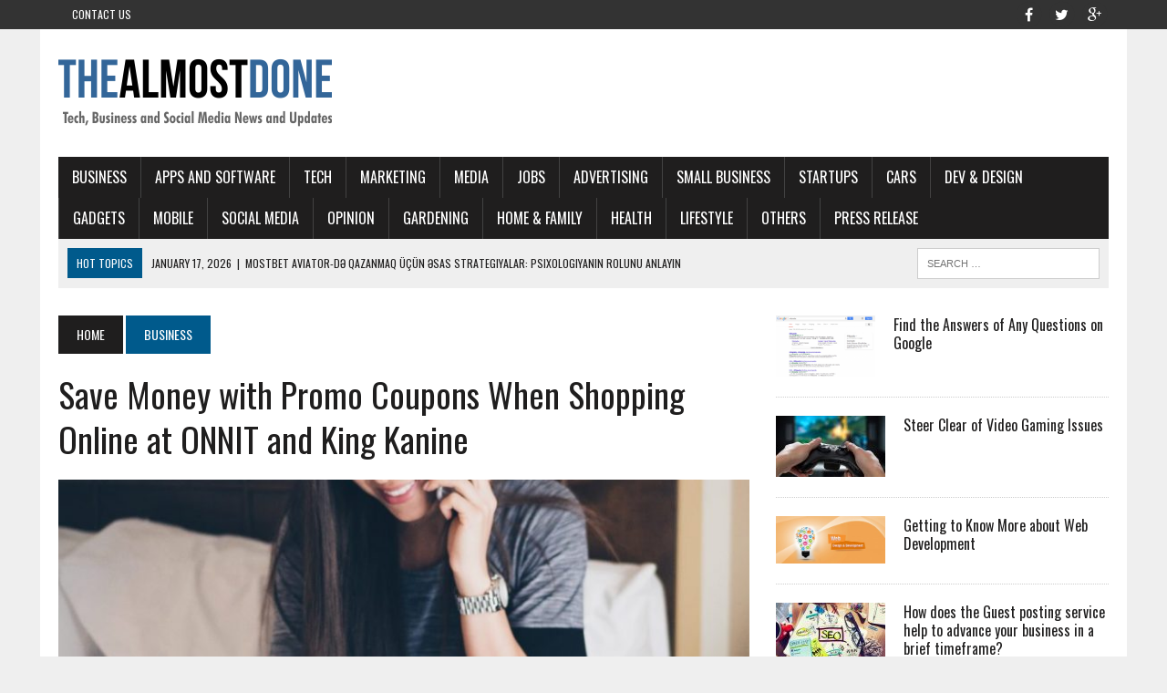

--- FILE ---
content_type: text/html; charset=UTF-8
request_url: https://thealmostdone.com/2019/03/06/save-money-with-promo-coupons-when-shopping-online/
body_size: 17504
content:
<!DOCTYPE html>
<html class="no-js" dir="ltr" lang="en-US" prefix="og: https://ogp.me/ns#">
<head>
	<script async src="https://pagead2.googlesyndication.com/pagead/js/adsbygoogle.js?client=ca-pub-7760433971306152"
     crossorigin="anonymous"></script>
<meta name="majestic-site-verification" content="MJ12_588121d8-451e-4cb5-9f68-d3e7530f157d">	
<meta charset="UTF-8">
<meta name="viewport" content="width=device-width, initial-scale=1.0">
<link rel="profile" href="http://gmpg.org/xfn/11" />
<link rel="pingback" href="https://thealmostdone.com/xmlrpc.php" />
<title>Save Money with Promo Coupons When Shopping Online at ONNIT and King Kanine - THEALMOSTDONE.com</title>
	<style>img:is([sizes="auto" i], [sizes^="auto," i]) { contain-intrinsic-size: 3000px 1500px }</style>
	
		<!-- All in One SEO 4.9.3 - aioseo.com -->
	<meta name="description" content="Shopping online doesn’t always have to be costly. This, however, is wholly dependent on how far you as a purchaser are willing to go to ensure that at the end of the day you save a few dollars. Without a single doubt in my mind, I know and can confidently say that everyone loves saving" />
	<meta name="robots" content="max-image-preview:large" />
	<meta name="author" content="elliottriley448"/>
	<link rel="canonical" href="https://thealmostdone.com/2019/03/06/save-money-with-promo-coupons-when-shopping-online/" />
	<meta name="generator" content="All in One SEO (AIOSEO) 4.9.3" />
		<meta property="og:locale" content="en_US" />
		<meta property="og:site_name" content="THEALMOSTDONE.com - Tech, Business and Social media News and Updates" />
		<meta property="og:type" content="article" />
		<meta property="og:title" content="Save Money with Promo Coupons When Shopping Online at ONNIT and King Kanine - THEALMOSTDONE.com" />
		<meta property="og:description" content="Shopping online doesn’t always have to be costly. This, however, is wholly dependent on how far you as a purchaser are willing to go to ensure that at the end of the day you save a few dollars. Without a single doubt in my mind, I know and can confidently say that everyone loves saving" />
		<meta property="og:url" content="https://thealmostdone.com/2019/03/06/save-money-with-promo-coupons-when-shopping-online/" />
		<meta property="article:published_time" content="2019-03-06T08:16:27+00:00" />
		<meta property="article:modified_time" content="2019-03-06T08:16:28+00:00" />
		<meta name="twitter:card" content="summary_large_image" />
		<meta name="twitter:title" content="Save Money with Promo Coupons When Shopping Online at ONNIT and King Kanine - THEALMOSTDONE.com" />
		<meta name="twitter:description" content="Shopping online doesn’t always have to be costly. This, however, is wholly dependent on how far you as a purchaser are willing to go to ensure that at the end of the day you save a few dollars. Without a single doubt in my mind, I know and can confidently say that everyone loves saving" />
		<script type="application/ld+json" class="aioseo-schema">
			{"@context":"https:\/\/schema.org","@graph":[{"@type":"BlogPosting","@id":"https:\/\/thealmostdone.com\/2019\/03\/06\/save-money-with-promo-coupons-when-shopping-online\/#blogposting","name":"Save Money with Promo Coupons When Shopping Online at ONNIT and King Kanine - THEALMOSTDONE.com","headline":"Save Money with Promo Coupons When Shopping Online at ONNIT and King Kanine","author":{"@id":"https:\/\/thealmostdone.com\/author\/elliottriley448\/#author"},"publisher":{"@id":"https:\/\/thealmostdone.com\/#organization"},"image":{"@type":"ImageObject","url":"https:\/\/thealmostdone.com\/wp-content\/uploads\/2019\/03\/Save-Money-with-Promo-Coupons-When-Shopping-Online-at-ONNIT-and-King-Kanine.jpg","width":1400,"height":500,"caption":"Save Money with Promo Coupons When Shopping Online at ONNIT and King Kanine"},"datePublished":"2019-03-06T08:16:27+00:00","dateModified":"2019-03-06T08:16:28+00:00","inLanguage":"en-US","mainEntityOfPage":{"@id":"https:\/\/thealmostdone.com\/2019\/03\/06\/save-money-with-promo-coupons-when-shopping-online\/#webpage"},"isPartOf":{"@id":"https:\/\/thealmostdone.com\/2019\/03\/06\/save-money-with-promo-coupons-when-shopping-online\/#webpage"},"articleSection":"BUSINESS, Uncategorized"},{"@type":"BreadcrumbList","@id":"https:\/\/thealmostdone.com\/2019\/03\/06\/save-money-with-promo-coupons-when-shopping-online\/#breadcrumblist","itemListElement":[{"@type":"ListItem","@id":"https:\/\/thealmostdone.com#listItem","position":1,"name":"Home","item":"https:\/\/thealmostdone.com","nextItem":{"@type":"ListItem","@id":"https:\/\/thealmostdone.com\/category\/uncategorized\/#listItem","name":"Uncategorized"}},{"@type":"ListItem","@id":"https:\/\/thealmostdone.com\/category\/uncategorized\/#listItem","position":2,"name":"Uncategorized","item":"https:\/\/thealmostdone.com\/category\/uncategorized\/","nextItem":{"@type":"ListItem","@id":"https:\/\/thealmostdone.com\/2019\/03\/06\/save-money-with-promo-coupons-when-shopping-online\/#listItem","name":"Save Money with Promo Coupons When Shopping Online at ONNIT and King Kanine"},"previousItem":{"@type":"ListItem","@id":"https:\/\/thealmostdone.com#listItem","name":"Home"}},{"@type":"ListItem","@id":"https:\/\/thealmostdone.com\/2019\/03\/06\/save-money-with-promo-coupons-when-shopping-online\/#listItem","position":3,"name":"Save Money with Promo Coupons When Shopping Online at ONNIT and King Kanine","previousItem":{"@type":"ListItem","@id":"https:\/\/thealmostdone.com\/category\/uncategorized\/#listItem","name":"Uncategorized"}}]},{"@type":"Organization","@id":"https:\/\/thealmostdone.com\/#organization","name":"THEALMOSTDONE.com","description":"Tech, Business and Social media News and Updates","url":"https:\/\/thealmostdone.com\/"},{"@type":"Person","@id":"https:\/\/thealmostdone.com\/author\/elliottriley448\/#author","url":"https:\/\/thealmostdone.com\/author\/elliottriley448\/","name":"elliottriley448"},{"@type":"WebPage","@id":"https:\/\/thealmostdone.com\/2019\/03\/06\/save-money-with-promo-coupons-when-shopping-online\/#webpage","url":"https:\/\/thealmostdone.com\/2019\/03\/06\/save-money-with-promo-coupons-when-shopping-online\/","name":"Save Money with Promo Coupons When Shopping Online at ONNIT and King Kanine - THEALMOSTDONE.com","description":"Shopping online doesn\u2019t always have to be costly. This, however, is wholly dependent on how far you as a purchaser are willing to go to ensure that at the end of the day you save a few dollars. Without a single doubt in my mind, I know and can confidently say that everyone loves saving","inLanguage":"en-US","isPartOf":{"@id":"https:\/\/thealmostdone.com\/#website"},"breadcrumb":{"@id":"https:\/\/thealmostdone.com\/2019\/03\/06\/save-money-with-promo-coupons-when-shopping-online\/#breadcrumblist"},"author":{"@id":"https:\/\/thealmostdone.com\/author\/elliottriley448\/#author"},"creator":{"@id":"https:\/\/thealmostdone.com\/author\/elliottriley448\/#author"},"image":{"@type":"ImageObject","url":"https:\/\/thealmostdone.com\/wp-content\/uploads\/2019\/03\/Save-Money-with-Promo-Coupons-When-Shopping-Online-at-ONNIT-and-King-Kanine.jpg","@id":"https:\/\/thealmostdone.com\/2019\/03\/06\/save-money-with-promo-coupons-when-shopping-online\/#mainImage","width":1400,"height":500,"caption":"Save Money with Promo Coupons When Shopping Online at ONNIT and King Kanine"},"primaryImageOfPage":{"@id":"https:\/\/thealmostdone.com\/2019\/03\/06\/save-money-with-promo-coupons-when-shopping-online\/#mainImage"},"datePublished":"2019-03-06T08:16:27+00:00","dateModified":"2019-03-06T08:16:28+00:00"},{"@type":"WebSite","@id":"https:\/\/thealmostdone.com\/#website","url":"https:\/\/thealmostdone.com\/","name":"THEALMOSTDONE.com","description":"Tech, Business and Social media News and Updates","inLanguage":"en-US","publisher":{"@id":"https:\/\/thealmostdone.com\/#organization"}}]}
		</script>
		<!-- All in One SEO -->

<link rel='dns-prefetch' href='//fonts.googleapis.com' />
<link rel="alternate" type="application/rss+xml" title="THEALMOSTDONE.com &raquo; Feed" href="https://thealmostdone.com/feed/" />
<link rel="alternate" type="application/rss+xml" title="THEALMOSTDONE.com &raquo; Comments Feed" href="https://thealmostdone.com/comments/feed/" />
<link rel="alternate" type="application/rss+xml" title="THEALMOSTDONE.com &raquo; Save Money with Promo Coupons When Shopping Online at ONNIT and King Kanine Comments Feed" href="https://thealmostdone.com/2019/03/06/save-money-with-promo-coupons-when-shopping-online/feed/" />
<script type="text/javascript">
/* <![CDATA[ */
window._wpemojiSettings = {"baseUrl":"https:\/\/s.w.org\/images\/core\/emoji\/16.0.1\/72x72\/","ext":".png","svgUrl":"https:\/\/s.w.org\/images\/core\/emoji\/16.0.1\/svg\/","svgExt":".svg","source":{"concatemoji":"https:\/\/thealmostdone.com\/wp-includes\/js\/wp-emoji-release.min.js?ver=6.8.3"}};
/*! This file is auto-generated */
!function(s,n){var o,i,e;function c(e){try{var t={supportTests:e,timestamp:(new Date).valueOf()};sessionStorage.setItem(o,JSON.stringify(t))}catch(e){}}function p(e,t,n){e.clearRect(0,0,e.canvas.width,e.canvas.height),e.fillText(t,0,0);var t=new Uint32Array(e.getImageData(0,0,e.canvas.width,e.canvas.height).data),a=(e.clearRect(0,0,e.canvas.width,e.canvas.height),e.fillText(n,0,0),new Uint32Array(e.getImageData(0,0,e.canvas.width,e.canvas.height).data));return t.every(function(e,t){return e===a[t]})}function u(e,t){e.clearRect(0,0,e.canvas.width,e.canvas.height),e.fillText(t,0,0);for(var n=e.getImageData(16,16,1,1),a=0;a<n.data.length;a++)if(0!==n.data[a])return!1;return!0}function f(e,t,n,a){switch(t){case"flag":return n(e,"\ud83c\udff3\ufe0f\u200d\u26a7\ufe0f","\ud83c\udff3\ufe0f\u200b\u26a7\ufe0f")?!1:!n(e,"\ud83c\udde8\ud83c\uddf6","\ud83c\udde8\u200b\ud83c\uddf6")&&!n(e,"\ud83c\udff4\udb40\udc67\udb40\udc62\udb40\udc65\udb40\udc6e\udb40\udc67\udb40\udc7f","\ud83c\udff4\u200b\udb40\udc67\u200b\udb40\udc62\u200b\udb40\udc65\u200b\udb40\udc6e\u200b\udb40\udc67\u200b\udb40\udc7f");case"emoji":return!a(e,"\ud83e\udedf")}return!1}function g(e,t,n,a){var r="undefined"!=typeof WorkerGlobalScope&&self instanceof WorkerGlobalScope?new OffscreenCanvas(300,150):s.createElement("canvas"),o=r.getContext("2d",{willReadFrequently:!0}),i=(o.textBaseline="top",o.font="600 32px Arial",{});return e.forEach(function(e){i[e]=t(o,e,n,a)}),i}function t(e){var t=s.createElement("script");t.src=e,t.defer=!0,s.head.appendChild(t)}"undefined"!=typeof Promise&&(o="wpEmojiSettingsSupports",i=["flag","emoji"],n.supports={everything:!0,everythingExceptFlag:!0},e=new Promise(function(e){s.addEventListener("DOMContentLoaded",e,{once:!0})}),new Promise(function(t){var n=function(){try{var e=JSON.parse(sessionStorage.getItem(o));if("object"==typeof e&&"number"==typeof e.timestamp&&(new Date).valueOf()<e.timestamp+604800&&"object"==typeof e.supportTests)return e.supportTests}catch(e){}return null}();if(!n){if("undefined"!=typeof Worker&&"undefined"!=typeof OffscreenCanvas&&"undefined"!=typeof URL&&URL.createObjectURL&&"undefined"!=typeof Blob)try{var e="postMessage("+g.toString()+"("+[JSON.stringify(i),f.toString(),p.toString(),u.toString()].join(",")+"));",a=new Blob([e],{type:"text/javascript"}),r=new Worker(URL.createObjectURL(a),{name:"wpTestEmojiSupports"});return void(r.onmessage=function(e){c(n=e.data),r.terminate(),t(n)})}catch(e){}c(n=g(i,f,p,u))}t(n)}).then(function(e){for(var t in e)n.supports[t]=e[t],n.supports.everything=n.supports.everything&&n.supports[t],"flag"!==t&&(n.supports.everythingExceptFlag=n.supports.everythingExceptFlag&&n.supports[t]);n.supports.everythingExceptFlag=n.supports.everythingExceptFlag&&!n.supports.flag,n.DOMReady=!1,n.readyCallback=function(){n.DOMReady=!0}}).then(function(){return e}).then(function(){var e;n.supports.everything||(n.readyCallback(),(e=n.source||{}).concatemoji?t(e.concatemoji):e.wpemoji&&e.twemoji&&(t(e.twemoji),t(e.wpemoji)))}))}((window,document),window._wpemojiSettings);
/* ]]> */
</script>

<style id='wp-emoji-styles-inline-css' type='text/css'>

	img.wp-smiley, img.emoji {
		display: inline !important;
		border: none !important;
		box-shadow: none !important;
		height: 1em !important;
		width: 1em !important;
		margin: 0 0.07em !important;
		vertical-align: -0.1em !important;
		background: none !important;
		padding: 0 !important;
	}
</style>
<link rel='stylesheet' id='wp-block-library-css' href='https://thealmostdone.com/wp-includes/css/dist/block-library/style.min.css?ver=6.8.3' type='text/css' media='all' />
<style id='classic-theme-styles-inline-css' type='text/css'>
/*! This file is auto-generated */
.wp-block-button__link{color:#fff;background-color:#32373c;border-radius:9999px;box-shadow:none;text-decoration:none;padding:calc(.667em + 2px) calc(1.333em + 2px);font-size:1.125em}.wp-block-file__button{background:#32373c;color:#fff;text-decoration:none}
</style>
<link rel='stylesheet' id='aioseo/css/src/vue/standalone/blocks/table-of-contents/global.scss-css' href='https://thealmostdone.com/wp-content/plugins/all-in-one-seo-pack/dist/Lite/assets/css/table-of-contents/global.e90f6d47.css?ver=4.9.3' type='text/css' media='all' />
<style id='global-styles-inline-css' type='text/css'>
:root{--wp--preset--aspect-ratio--square: 1;--wp--preset--aspect-ratio--4-3: 4/3;--wp--preset--aspect-ratio--3-4: 3/4;--wp--preset--aspect-ratio--3-2: 3/2;--wp--preset--aspect-ratio--2-3: 2/3;--wp--preset--aspect-ratio--16-9: 16/9;--wp--preset--aspect-ratio--9-16: 9/16;--wp--preset--color--black: #000000;--wp--preset--color--cyan-bluish-gray: #abb8c3;--wp--preset--color--white: #ffffff;--wp--preset--color--pale-pink: #f78da7;--wp--preset--color--vivid-red: #cf2e2e;--wp--preset--color--luminous-vivid-orange: #ff6900;--wp--preset--color--luminous-vivid-amber: #fcb900;--wp--preset--color--light-green-cyan: #7bdcb5;--wp--preset--color--vivid-green-cyan: #00d084;--wp--preset--color--pale-cyan-blue: #8ed1fc;--wp--preset--color--vivid-cyan-blue: #0693e3;--wp--preset--color--vivid-purple: #9b51e0;--wp--preset--gradient--vivid-cyan-blue-to-vivid-purple: linear-gradient(135deg,rgba(6,147,227,1) 0%,rgb(155,81,224) 100%);--wp--preset--gradient--light-green-cyan-to-vivid-green-cyan: linear-gradient(135deg,rgb(122,220,180) 0%,rgb(0,208,130) 100%);--wp--preset--gradient--luminous-vivid-amber-to-luminous-vivid-orange: linear-gradient(135deg,rgba(252,185,0,1) 0%,rgba(255,105,0,1) 100%);--wp--preset--gradient--luminous-vivid-orange-to-vivid-red: linear-gradient(135deg,rgba(255,105,0,1) 0%,rgb(207,46,46) 100%);--wp--preset--gradient--very-light-gray-to-cyan-bluish-gray: linear-gradient(135deg,rgb(238,238,238) 0%,rgb(169,184,195) 100%);--wp--preset--gradient--cool-to-warm-spectrum: linear-gradient(135deg,rgb(74,234,220) 0%,rgb(151,120,209) 20%,rgb(207,42,186) 40%,rgb(238,44,130) 60%,rgb(251,105,98) 80%,rgb(254,248,76) 100%);--wp--preset--gradient--blush-light-purple: linear-gradient(135deg,rgb(255,206,236) 0%,rgb(152,150,240) 100%);--wp--preset--gradient--blush-bordeaux: linear-gradient(135deg,rgb(254,205,165) 0%,rgb(254,45,45) 50%,rgb(107,0,62) 100%);--wp--preset--gradient--luminous-dusk: linear-gradient(135deg,rgb(255,203,112) 0%,rgb(199,81,192) 50%,rgb(65,88,208) 100%);--wp--preset--gradient--pale-ocean: linear-gradient(135deg,rgb(255,245,203) 0%,rgb(182,227,212) 50%,rgb(51,167,181) 100%);--wp--preset--gradient--electric-grass: linear-gradient(135deg,rgb(202,248,128) 0%,rgb(113,206,126) 100%);--wp--preset--gradient--midnight: linear-gradient(135deg,rgb(2,3,129) 0%,rgb(40,116,252) 100%);--wp--preset--font-size--small: 13px;--wp--preset--font-size--medium: 20px;--wp--preset--font-size--large: 36px;--wp--preset--font-size--x-large: 42px;--wp--preset--spacing--20: 0.44rem;--wp--preset--spacing--30: 0.67rem;--wp--preset--spacing--40: 1rem;--wp--preset--spacing--50: 1.5rem;--wp--preset--spacing--60: 2.25rem;--wp--preset--spacing--70: 3.38rem;--wp--preset--spacing--80: 5.06rem;--wp--preset--shadow--natural: 6px 6px 9px rgba(0, 0, 0, 0.2);--wp--preset--shadow--deep: 12px 12px 50px rgba(0, 0, 0, 0.4);--wp--preset--shadow--sharp: 6px 6px 0px rgba(0, 0, 0, 0.2);--wp--preset--shadow--outlined: 6px 6px 0px -3px rgba(255, 255, 255, 1), 6px 6px rgba(0, 0, 0, 1);--wp--preset--shadow--crisp: 6px 6px 0px rgba(0, 0, 0, 1);}:where(.is-layout-flex){gap: 0.5em;}:where(.is-layout-grid){gap: 0.5em;}body .is-layout-flex{display: flex;}.is-layout-flex{flex-wrap: wrap;align-items: center;}.is-layout-flex > :is(*, div){margin: 0;}body .is-layout-grid{display: grid;}.is-layout-grid > :is(*, div){margin: 0;}:where(.wp-block-columns.is-layout-flex){gap: 2em;}:where(.wp-block-columns.is-layout-grid){gap: 2em;}:where(.wp-block-post-template.is-layout-flex){gap: 1.25em;}:where(.wp-block-post-template.is-layout-grid){gap: 1.25em;}.has-black-color{color: var(--wp--preset--color--black) !important;}.has-cyan-bluish-gray-color{color: var(--wp--preset--color--cyan-bluish-gray) !important;}.has-white-color{color: var(--wp--preset--color--white) !important;}.has-pale-pink-color{color: var(--wp--preset--color--pale-pink) !important;}.has-vivid-red-color{color: var(--wp--preset--color--vivid-red) !important;}.has-luminous-vivid-orange-color{color: var(--wp--preset--color--luminous-vivid-orange) !important;}.has-luminous-vivid-amber-color{color: var(--wp--preset--color--luminous-vivid-amber) !important;}.has-light-green-cyan-color{color: var(--wp--preset--color--light-green-cyan) !important;}.has-vivid-green-cyan-color{color: var(--wp--preset--color--vivid-green-cyan) !important;}.has-pale-cyan-blue-color{color: var(--wp--preset--color--pale-cyan-blue) !important;}.has-vivid-cyan-blue-color{color: var(--wp--preset--color--vivid-cyan-blue) !important;}.has-vivid-purple-color{color: var(--wp--preset--color--vivid-purple) !important;}.has-black-background-color{background-color: var(--wp--preset--color--black) !important;}.has-cyan-bluish-gray-background-color{background-color: var(--wp--preset--color--cyan-bluish-gray) !important;}.has-white-background-color{background-color: var(--wp--preset--color--white) !important;}.has-pale-pink-background-color{background-color: var(--wp--preset--color--pale-pink) !important;}.has-vivid-red-background-color{background-color: var(--wp--preset--color--vivid-red) !important;}.has-luminous-vivid-orange-background-color{background-color: var(--wp--preset--color--luminous-vivid-orange) !important;}.has-luminous-vivid-amber-background-color{background-color: var(--wp--preset--color--luminous-vivid-amber) !important;}.has-light-green-cyan-background-color{background-color: var(--wp--preset--color--light-green-cyan) !important;}.has-vivid-green-cyan-background-color{background-color: var(--wp--preset--color--vivid-green-cyan) !important;}.has-pale-cyan-blue-background-color{background-color: var(--wp--preset--color--pale-cyan-blue) !important;}.has-vivid-cyan-blue-background-color{background-color: var(--wp--preset--color--vivid-cyan-blue) !important;}.has-vivid-purple-background-color{background-color: var(--wp--preset--color--vivid-purple) !important;}.has-black-border-color{border-color: var(--wp--preset--color--black) !important;}.has-cyan-bluish-gray-border-color{border-color: var(--wp--preset--color--cyan-bluish-gray) !important;}.has-white-border-color{border-color: var(--wp--preset--color--white) !important;}.has-pale-pink-border-color{border-color: var(--wp--preset--color--pale-pink) !important;}.has-vivid-red-border-color{border-color: var(--wp--preset--color--vivid-red) !important;}.has-luminous-vivid-orange-border-color{border-color: var(--wp--preset--color--luminous-vivid-orange) !important;}.has-luminous-vivid-amber-border-color{border-color: var(--wp--preset--color--luminous-vivid-amber) !important;}.has-light-green-cyan-border-color{border-color: var(--wp--preset--color--light-green-cyan) !important;}.has-vivid-green-cyan-border-color{border-color: var(--wp--preset--color--vivid-green-cyan) !important;}.has-pale-cyan-blue-border-color{border-color: var(--wp--preset--color--pale-cyan-blue) !important;}.has-vivid-cyan-blue-border-color{border-color: var(--wp--preset--color--vivid-cyan-blue) !important;}.has-vivid-purple-border-color{border-color: var(--wp--preset--color--vivid-purple) !important;}.has-vivid-cyan-blue-to-vivid-purple-gradient-background{background: var(--wp--preset--gradient--vivid-cyan-blue-to-vivid-purple) !important;}.has-light-green-cyan-to-vivid-green-cyan-gradient-background{background: var(--wp--preset--gradient--light-green-cyan-to-vivid-green-cyan) !important;}.has-luminous-vivid-amber-to-luminous-vivid-orange-gradient-background{background: var(--wp--preset--gradient--luminous-vivid-amber-to-luminous-vivid-orange) !important;}.has-luminous-vivid-orange-to-vivid-red-gradient-background{background: var(--wp--preset--gradient--luminous-vivid-orange-to-vivid-red) !important;}.has-very-light-gray-to-cyan-bluish-gray-gradient-background{background: var(--wp--preset--gradient--very-light-gray-to-cyan-bluish-gray) !important;}.has-cool-to-warm-spectrum-gradient-background{background: var(--wp--preset--gradient--cool-to-warm-spectrum) !important;}.has-blush-light-purple-gradient-background{background: var(--wp--preset--gradient--blush-light-purple) !important;}.has-blush-bordeaux-gradient-background{background: var(--wp--preset--gradient--blush-bordeaux) !important;}.has-luminous-dusk-gradient-background{background: var(--wp--preset--gradient--luminous-dusk) !important;}.has-pale-ocean-gradient-background{background: var(--wp--preset--gradient--pale-ocean) !important;}.has-electric-grass-gradient-background{background: var(--wp--preset--gradient--electric-grass) !important;}.has-midnight-gradient-background{background: var(--wp--preset--gradient--midnight) !important;}.has-small-font-size{font-size: var(--wp--preset--font-size--small) !important;}.has-medium-font-size{font-size: var(--wp--preset--font-size--medium) !important;}.has-large-font-size{font-size: var(--wp--preset--font-size--large) !important;}.has-x-large-font-size{font-size: var(--wp--preset--font-size--x-large) !important;}
:where(.wp-block-post-template.is-layout-flex){gap: 1.25em;}:where(.wp-block-post-template.is-layout-grid){gap: 1.25em;}
:where(.wp-block-columns.is-layout-flex){gap: 2em;}:where(.wp-block-columns.is-layout-grid){gap: 2em;}
:root :where(.wp-block-pullquote){font-size: 1.5em;line-height: 1.6;}
</style>
<link rel='stylesheet' id='mh-style-css' href='https://thealmostdone.com/wp-content/themes/mh_newsdesk/style.css?ver=1.2.2' type='text/css' media='all' />
<link rel='stylesheet' id='mh-font-awesome-css' href='https://thealmostdone.com/wp-content/themes/mh_newsdesk/includes/font-awesome.min.css' type='text/css' media='all' />
<link rel='stylesheet' id='mh-google-fonts-css' href='https://fonts.googleapis.com/css?family=PT+Serif:300,400,400italic,600,700%7cOswald:300,400,400italic,600,700' type='text/css' media='all' />
<script type="text/javascript" src="https://thealmostdone.com/wp-includes/js/jquery/jquery.min.js?ver=3.7.1" id="jquery-core-js"></script>
<script type="text/javascript" src="https://thealmostdone.com/wp-includes/js/jquery/jquery-migrate.min.js?ver=3.4.1" id="jquery-migrate-js"></script>
<script type="text/javascript" src="https://thealmostdone.com/wp-content/themes/mh_newsdesk/js/scripts.js?ver=6.8.3" id="mh-scripts-js"></script>
<link rel="https://api.w.org/" href="https://thealmostdone.com/wp-json/" /><link rel="alternate" title="JSON" type="application/json" href="https://thealmostdone.com/wp-json/wp/v2/posts/12616" /><link rel="EditURI" type="application/rsd+xml" title="RSD" href="https://thealmostdone.com/xmlrpc.php?rsd" />
<meta name="generator" content="WordPress 6.8.3" />
<link rel='shortlink' href='https://thealmostdone.com/?p=12616' />
<link rel="alternate" title="oEmbed (JSON)" type="application/json+oembed" href="https://thealmostdone.com/wp-json/oembed/1.0/embed?url=https%3A%2F%2Fthealmostdone.com%2F2019%2F03%2F06%2Fsave-money-with-promo-coupons-when-shopping-online%2F" />
<link rel="alternate" title="oEmbed (XML)" type="text/xml+oembed" href="https://thealmostdone.com/wp-json/oembed/1.0/embed?url=https%3A%2F%2Fthealmostdone.com%2F2019%2F03%2F06%2Fsave-money-with-promo-coupons-when-shopping-online%2F&#038;format=xml" />
		<script type="text/javascript">
			var _statcounter = _statcounter || [];
			_statcounter.push({"tags": {"author": "Alex Hales"}});
		</script>
		<!--[if lt IE 9]>
<script src="https://thealmostdone.com/wp-content/themes/mh_newsdesk/js/css3-mediaqueries.js"></script>
<![endif]-->
</head>
<body class="wp-singular post-template-default single single-post postid-12616 single-format-standard wp-theme-mh_newsdesk mh-right-sb">
	<div class="header-top">
		<div class="wrapper-inner clearfix">
							<nav class="header-nav clearfix">
					<div class="menu-header-kiri-container"><ul id="menu-header-kiri" class="menu"><li id="menu-item-1494" class="menu-item menu-item-type-post_type menu-item-object-page menu-item-1494"><a href="https://thealmostdone.com/contact-us/">Contact Us</a></li>
</ul></div>				</nav>
										<nav class="social-nav clearfix">
					<div class="menu-social-icons-container"><ul id="menu-social-icons" class="menu"><li id="menu-item-1493" class="menu-item menu-item-type-custom menu-item-object-custom menu-item-1493"><a target="_blank" href="https://www.facebook.com/thealmostdone"><span class="fa-stack"><i class="fa fa-circle fa-stack-2x"></i><i class="fa fa-mh-social fa-stack-1x"></i></span><span class="screen-reader-text">facebook</span></a></li>
<li id="menu-item-1495" class="menu-item menu-item-type-custom menu-item-object-custom menu-item-1495"><a target="_blank" href="https://twitter.com/thealmostdone"><span class="fa-stack"><i class="fa fa-circle fa-stack-2x"></i><i class="fa fa-mh-social fa-stack-1x"></i></span><span class="screen-reader-text">twitter</span></a></li>
<li id="menu-item-1496" class="menu-item menu-item-type-custom menu-item-object-custom menu-item-1496"><a target="_blank" href="https://plus.google.com/u/0/+TheAlmostDone"><span class="fa-stack"><i class="fa fa-circle fa-stack-2x"></i><i class="fa fa-mh-social fa-stack-1x"></i></span><span class="screen-reader-text">google+</span></a></li>
</ul></div>				</nav>
					</div>
	</div>
<div id="mh-wrapper">
<header class="mh-header">
	<div class="header-wrap clearfix">
				<div class="mh-col mh-1-3 header-logo-full">
			<a href="https://thealmostdone.com/" title="THEALMOSTDONE.com" rel="home">
<div class="logo-wrap" role="banner">
<img src="https://thealmostdone.com/wp-content/uploads/2016/04/cropped-blogger371_300x100px_1.png" height="100" width="300" alt="THEALMOSTDONE.com" />
</div>
</a>
		</div>
			</div>
	<div class="header-menu clearfix">
		<nav class="main-nav clearfix">
			<div class="menu-menu-1-container"><ul id="menu-menu-1" class="menu"><li id="menu-item-161" class="menu-item menu-item-type-taxonomy menu-item-object-category current-post-ancestor current-menu-parent current-post-parent menu-item-has-children menu-item-161"><a href="https://thealmostdone.com/category/business/">BUSINESS</a>
<ul class="sub-menu">
	<li id="menu-item-213" class="menu-item menu-item-type-taxonomy menu-item-object-category menu-item-213"><a href="https://thealmostdone.com/category/business/all-business/">All Business</a></li>
</ul>
</li>
<li id="menu-item-159" class="menu-item menu-item-type-taxonomy menu-item-object-category menu-item-159"><a href="https://thealmostdone.com/category/tech/apps-and-software/">Apps and Software</a></li>
<li id="menu-item-158" class="menu-item menu-item-type-taxonomy menu-item-object-category menu-item-has-children menu-item-158"><a href="https://thealmostdone.com/category/tech/">TECH</a>
<ul class="sub-menu">
	<li id="menu-item-353" class="menu-item menu-item-type-taxonomy menu-item-object-category menu-item-353"><a href="https://thealmostdone.com/category/tech/all-tech/">All Tech</a></li>
</ul>
</li>
<li id="menu-item-197" class="menu-item menu-item-type-taxonomy menu-item-object-category menu-item-197"><a href="https://thealmostdone.com/category/business/marketing/">Marketing</a></li>
<li id="menu-item-198" class="menu-item menu-item-type-taxonomy menu-item-object-category menu-item-198"><a href="https://thealmostdone.com/category/business/media/">Media</a></li>
<li id="menu-item-163" class="menu-item menu-item-type-taxonomy menu-item-object-category menu-item-163"><a href="https://thealmostdone.com/category/business/jobs/">Jobs</a></li>
<li id="menu-item-162" class="menu-item menu-item-type-taxonomy menu-item-object-category menu-item-162"><a href="https://thealmostdone.com/category/business/advertising/">Advertising</a></li>
<li id="menu-item-210" class="menu-item menu-item-type-taxonomy menu-item-object-category menu-item-210"><a href="https://thealmostdone.com/category/business/small-business/">Small Business</a></li>
<li id="menu-item-355" class="menu-item menu-item-type-taxonomy menu-item-object-category menu-item-355"><a href="https://thealmostdone.com/category/business/startups/">Startups</a></li>
<li id="menu-item-160" class="menu-item menu-item-type-taxonomy menu-item-object-category menu-item-160"><a href="https://thealmostdone.com/category/tech/cars/">Cars</a></li>
<li id="menu-item-218" class="menu-item menu-item-type-taxonomy menu-item-object-category menu-item-218"><a href="https://thealmostdone.com/category/tech/dev-design/">Dev &#038; Design</a></li>
<li id="menu-item-199" class="menu-item menu-item-type-taxonomy menu-item-object-category menu-item-199"><a href="https://thealmostdone.com/category/tech/gadgets/">Gadgets</a></li>
<li id="menu-item-349" class="menu-item menu-item-type-taxonomy menu-item-object-category menu-item-349"><a href="https://thealmostdone.com/category/tech/mobile/">Mobile</a></li>
<li id="menu-item-154" class="menu-item menu-item-type-taxonomy menu-item-object-category menu-item-has-children menu-item-154"><a href="https://thealmostdone.com/category/social-media/">SOCIAL MEDIA</a>
<ul class="sub-menu">
	<li id="menu-item-201" class="menu-item menu-item-type-taxonomy menu-item-object-category menu-item-201"><a href="https://thealmostdone.com/category/social-media/all-social-media/">All Social Media</a></li>
	<li id="menu-item-155" class="menu-item menu-item-type-taxonomy menu-item-object-category menu-item-155"><a href="https://thealmostdone.com/category/social-media/facebook/">Facebook</a></li>
	<li id="menu-item-356" class="menu-item menu-item-type-taxonomy menu-item-object-category menu-item-356"><a href="https://thealmostdone.com/category/social-media/google/">Google+</a></li>
	<li id="menu-item-156" class="menu-item menu-item-type-taxonomy menu-item-object-category menu-item-156"><a href="https://thealmostdone.com/category/social-media/twitter/">Twitter</a></li>
	<li id="menu-item-157" class="menu-item menu-item-type-taxonomy menu-item-object-category menu-item-157"><a href="https://thealmostdone.com/category/social-media/youtube/">YouTube</a></li>
	<li id="menu-item-200" class="menu-item menu-item-type-taxonomy menu-item-object-category menu-item-200"><a href="https://thealmostdone.com/category/social-media/how-to/">How To</a></li>
</ul>
</li>
<li id="menu-item-5755" class="menu-item menu-item-type-custom menu-item-object-custom menu-item-5755"><a href="http://thealmostdone.com/category/opinion/">OPINION</a></li>
<li id="menu-item-5063" class="menu-item menu-item-type-custom menu-item-object-custom menu-item-5063"><a href="http://thealmostdone.com/category/others/home-family/gardening/">Gardening</a></li>
<li id="menu-item-5062" class="menu-item menu-item-type-custom menu-item-object-custom menu-item-5062"><a href="http://thealmostdone.com/category/others/home-family/">Home &#038; Family</a></li>
<li id="menu-item-5223" class="menu-item menu-item-type-custom menu-item-object-custom menu-item-5223"><a href="http://thealmostdone.com/category/others/health/">Health</a></li>
<li id="menu-item-5306" class="menu-item menu-item-type-custom menu-item-object-custom menu-item-has-children menu-item-5306"><a href="http://thealmostdone.com/category/others/lifestyle/">Lifestyle</a>
<ul class="sub-menu">
	<li id="menu-item-5307" class="menu-item menu-item-type-custom menu-item-object-custom menu-item-5307"><a href="http://thealmostdone.com/category/others/lifestyle/shopping/">Shopping</a></li>
</ul>
</li>
<li id="menu-item-5061" class="menu-item menu-item-type-custom menu-item-object-custom menu-item-5061"><a href="http://thealmostdone.com/category/others/">OTHERS</a></li>
<li id="menu-item-12663" class="menu-item menu-item-type-custom menu-item-object-custom menu-item-12663"><a href="https://thealmostdone.com/category/press-release/">PRESS RELEASE</a></li>
</ul></div>		</nav>
		<div class="header-sub clearfix">
							<div id="ticker" class="news-ticker mh-col mh-2-3 clearfix">
			<span class="ticker-title">
			Hot Topics		</span>
		<ul class="ticker-content">			<li class="ticker-item">
				<a class="ticker-item-link" href="https://thealmostdone.com/2026/01/17/mostbet-aviator-d-qazanmaq-ucun-sas-strategiyalar-psixologiyanin-rolunu-anlayin/" title="Mostbet Aviator-də Qazanmaq Üçün Əsas Strategiyalar: Psixologiyanın Rolunu Anlayın">
					<span class="ticker-item-date">January 17, 2026</span>
					<span class="ticker-item-separator">|</span>
					<span class="ticker-item-title">Mostbet Aviator-də Qazanmaq Üçün Əsas Strategiyalar: Psixologiyanın Rolunu Anlayın</span>
				</a>
			</li>			<li class="ticker-item">
				<a class="ticker-item-link" href="https://thealmostdone.com/2026/01/17/pin-up-basketbol-oyunlarina-mrc-imkanlari-strategiyalar-v-taktikalar/" title="Pin Up basketbol oyunlarına mərc imkanları: Strategiyalar və Taktikalar">
					<span class="ticker-item-date">January 17, 2026</span>
					<span class="ticker-item-separator">|</span>
					<span class="ticker-item-title">Pin Up basketbol oyunlarına mərc imkanları: Strategiyalar və Taktikalar</span>
				</a>
			</li>			<li class="ticker-item">
				<a class="ticker-item-link" href="https://thealmostdone.com/2026/01/17/30982/" title="">
					<span class="ticker-item-date">January 17, 2026</span>
					<span class="ticker-item-separator">|</span>
					<span class="ticker-item-title"></span>
				</a>
			</li>			<li class="ticker-item">
				<a class="ticker-item-link" href="https://thealmostdone.com/2026/01/14/30979/" title="">
					<span class="ticker-item-date">January 14, 2026</span>
					<span class="ticker-item-separator">|</span>
					<span class="ticker-item-title"></span>
				</a>
			</li>			<li class="ticker-item">
				<a class="ticker-item-link" href="https://thealmostdone.com/2026/01/14/rulet-bahis-ipuclari-kampanyalari/" title="Rulet Bahis İpuçları Kampanyaları">
					<span class="ticker-item-date">January 14, 2026</span>
					<span class="ticker-item-separator">|</span>
					<span class="ticker-item-title">Rulet Bahis İpuçları Kampanyaları</span>
				</a>
			</li>	</ul>
</div>						<aside class="mh-col mh-1-3 header-search">
				<form role="search" method="get" class="search-form" action="https://thealmostdone.com/">
				<label>
					<span class="screen-reader-text">Search for:</span>
					<input type="search" class="search-field" placeholder="Search &hellip;" value="" name="s" />
				</label>
				<input type="submit" class="search-submit" value="Search" />
			</form>			</aside>
		</div>
	</div>
</header><div class="mh-section mh-group">
	<div id="main-content" class="mh-content"><nav class="breadcrumb"><span itemscope itemtype="http://data-vocabulary.org/Breadcrumb"><a href="https://thealmostdone.com" itemprop="url" class="bc-home"><span itemprop="title">Home</span></a></span> <span itemscope itemtype="http://data-vocabulary.org/Breadcrumb"><a href="https://thealmostdone.com/category/business/" itemprop="url"><span itemprop="title">BUSINESS</span></a></span></nav>
<article id="post-12616" class="post-12616 post type-post status-publish format-standard has-post-thumbnail hentry category-business category-uncategorized">
	<header class="entry-header clearfix">
		<h1 class="entry-title">
			Save Money with Promo Coupons When Shopping Online at ONNIT and King Kanine		</h1>
			</header>
	
<div class="entry-thumbnail">
<img width="777" height="437" src="https://thealmostdone.com/wp-content/uploads/2019/03/Save-Money-with-Promo-Coupons-When-Shopping-Online-at-ONNIT-and-King-Kanine-777x437.jpg" class="attachment-content-single size-content-single wp-post-image" alt="Save Money with Promo Coupons When Shopping Online at ONNIT and King Kanine" decoding="async" fetchpriority="high" srcset="https://thealmostdone.com/wp-content/uploads/2019/03/Save-Money-with-Promo-Coupons-When-Shopping-Online-at-ONNIT-and-King-Kanine-777x437.jpg 777w, https://thealmostdone.com/wp-content/uploads/2019/03/Save-Money-with-Promo-Coupons-When-Shopping-Online-at-ONNIT-and-King-Kanine-180x101.jpg 180w, https://thealmostdone.com/wp-content/uploads/2019/03/Save-Money-with-Promo-Coupons-When-Shopping-Online-at-ONNIT-and-King-Kanine-260x146.jpg 260w, https://thealmostdone.com/wp-content/uploads/2019/03/Save-Money-with-Promo-Coupons-When-Shopping-Online-at-ONNIT-and-King-Kanine-373x210.jpg 373w, https://thealmostdone.com/wp-content/uploads/2019/03/Save-Money-with-Promo-Coupons-When-Shopping-Online-at-ONNIT-and-King-Kanine-120x67.jpg 120w" sizes="(max-width: 777px) 100vw, 777px" /></div>
		<p class="entry-meta">
<span class="entry-meta-author vcard author">Posted By: <a class="fn" href="https://thealmostdone.com/author/elliottriley448/">elliottriley448</a></span>
<span class="entry-meta-date updated">March 6, 2019</span>
</p>
	<div class="entry-content clearfix">
		
<p><br></p>



<p>Shopping online doesn’t always have to be costly.
This, however, is wholly dependent on how far you as a purchaser are willing to
go to ensure that at the end of the day you save a few dollars. Without a
single doubt in my mind, I know and can confidently say that everyone loves
saving money in whatever way they can. Online shopping is no exception as there
are ways through which one can save a whole lot while shopping online. If just
the thought of saving excites you then buckle up because you are about to get
the excitement of a lifetime with the following ten tips on how you can save
money when shopping online!</p>



<ol class="wp-block-list"><li><strong>Look
for coupon codes on coupon sites</strong></li></ol>



<p>What better way is there to save other than ensuring you get discounts? With most online stores like <a href="https://www.couponcodeday.com/">CouponCodeDay.com</a> offering coupon codes on their websites you might want to consider looking for these codes for starters, as they are an absolute guarantee of a discount.</p>



<ol class="wp-block-list"><li><strong>Combine
coupons with sales</strong></li></ol>



<p>If you are subscribed to a retailer’s store by mail
and receive coupon codes periodically, then it would be wise to wait until when
there is a sale, then double up the coupon codes together with the sale for
maximum saving.</p>



<ol class="wp-block-list"><li><strong>Run
a comparison on prices from various stores</strong></li></ol>



<p>This you can do by simply typing in the name of the
item you would love to purchase in Google after which prices of various stores
will be displayed. You can alternatively use the PriceBlink add-on that
automatically runs a comparison check for you. Once satisfied with the results,
you can then settle on the cheapest store. </p>



<ol class="wp-block-list"><li><strong>Pick
up your ordered items</strong></li></ol>



<p>If the cost of shipping is relatively high and you
are not eligible for discounted or free shipping, then why not pick up your
items and save a great deal of money while at it!</p>



<ul class="wp-block-list"><li><strong>Sign
up for emails</strong></li></ul>



<p>Most store owners nowadays send coupons to customers
subscribed to their mail addresses every once in a while.</p>



<ul class="wp-block-list"><li><strong>Download
savings apps</strong></li></ul>



<p>Many retailers now have savings apps that one can
download to get notifications especially when there are price drops.</p>



<ul class="wp-block-list"><li><strong>Plan
big purchases for seasonal trends</strong></li></ul>



<p>Certain things trend during certain times of the
year majorly because retailers are usually trying to make room for new stock.
Why not plan and make purchases at such times since there sure is bound to be
huge discounts!</p>



<ul class="wp-block-list"><li><strong>Make
use of your wish list in your online shopping cart: keep your items in the
list!</strong></li></ul>



<p>This is yet another effective way to ensure that you
receive notifications in case of any price drops. However, for this particular
method, you must ensure that you have an account with that particular store and
that you are logged in before leaving items on your wish list.</p>



<ol class="wp-block-list"><li><strong>Use
Ebates when checking out</strong></li></ol>



<p>Ebates is a website that not only offers rebates for
online purchases but also gives coupon codes for your purchase if any. Coupling
the rebate and the coupon sure is a great way to save, wouldn&#8217;t you agree?</p>



<ul class="wp-block-list"><li><strong>Use
the search words ‘As Is’ on shopping sites</strong></li></ul>



<p>This trick works to show where deep discounts have
been given on returned items in some of the most popular online shopping stores
like Amazon. Most of the time the flaw with the item is minimal and fixable so
why not go down with it!</p>
	</div>
	<div id="text-31" class="sb-widget post-ad post-ad-2 widget_text">			<div class="textwidget"><a href="http://a.seoclerks.com/linkin/325523" rel="nofollow" title=""><img src="https://www.seoclerks.com/images/promotional/animated/SeoClerks728x90anim.gif" alt="" /></a></div>
		</div></article><div class="mh-share-buttons mh-group">
    <a class="mh-col mh-1-4 mh-facebook" href="#" onclick="window.open('http://www.facebook.com/sharer.php?u=https://thealmostdone.com/2019/03/06/save-money-with-promo-coupons-when-shopping-online/&t=Save Money with Promo Coupons When Shopping Online at ONNIT and King Kanine', 'facebookShare', 'width=626,height=436'); return false;" title="Share on Facebook">
	    <span class="mh-share-button"><i class="fa fa-facebook fa-2x"></i>SHARE</span>
	</a>
    <a class="mh-col mh-1-4 mh-twitter" href="#" onclick="window.open('http://twitter.com/share?text=Save Money with Promo Coupons When Shopping Online at ONNIT and King Kanine -&url=https://thealmostdone.com/2019/03/06/save-money-with-promo-coupons-when-shopping-online/', 'twitterShare', 'width=626,height=436'); return false;" title="Tweet This Post">
	    <span class="mh-share-button"><i class="fa fa-twitter fa-2x"></i>TWEET</span>
	</a>
    <a class="mh-col mh-1-4 mh-pinterest" href="#" onclick="window.open('http://pinterest.com/pin/create/button/?url=https://thealmostdone.com/2019/03/06/save-money-with-promo-coupons-when-shopping-online/&media=https://thealmostdone.com/wp-content/uploads/2019/03/Save-Money-with-Promo-Coupons-When-Shopping-Online-at-ONNIT-and-King-Kanine.jpg&description=Save Money with Promo Coupons When Shopping Online at ONNIT and King Kanine', 'pinterestShare', 'width=750,height=350'); return false;" title="Pin This Post">
	    <span class="mh-share-button"><i class="fa fa-pinterest fa-2x"></i>PIN</span>
	</a>
    <a class="mh-col mh-1-4 mh-googleplus" href="#" onclick="window.open('https://plusone.google.com/_/+1/confirm?hl=en-US&url=https://thealmostdone.com/2019/03/06/save-money-with-promo-coupons-when-shopping-online/', 'googleShare', 'width=626,height=436'); return false;" title="Share on Google+" target="_blank">
	    <span class="mh-share-button"><i class="fa fa-google-plus fa-2x"></i>SHARE</span>
	</a>
</div><nav class="post-nav-wrap" role="navigation">
<ul class="post-nav clearfix">
<li class="post-nav-prev">
<a href="https://thealmostdone.com/2019/03/06/how-to-take-care-of-your-off-road-vehicle/" rel="prev"><i class="fa fa-chevron-left"></i>Previous post</a></li>
<li class="post-nav-next">
<a href="https://thealmostdone.com/2019/03/06/king-kanine-vs-holistapet/" rel="next">Next post<i class="fa fa-chevron-right"></i></a></li>
</ul>
</nav>
<div class="comments-wrap">
<h4 class="comment-section-title"><span class="comment-count">Be the first to comment</span> <span class="comment-count-more">on "Save Money with Promo Coupons When Shopping Online at ONNIT and King Kanine"</span></h4>
</div>
	<div id="respond" class="comment-respond">
		<h3 id="reply-title" class="comment-reply-title">Leave a comment</h3><p class="must-log-in">You must be <a href="https://thealmostdone.com/wp-login.php?redirect_to=https%3A%2F%2Fthealmostdone.com%2F2019%2F03%2F06%2Fsave-money-with-promo-coupons-when-shopping-online%2F">logged in</a> to post a comment.</p>	</div><!-- #respond -->
		</div>
	<aside class="mh-sidebar"><div id="mh_newsdesk_custom_posts-8" class="sb-widget clearfix mh_newsdesk_custom_posts">			<div class="mh-cp-widget clearfix">						<article class="cp-wrap cp-small clearfix">
							<div class="cp-thumb-small">
								<a href="https://thealmostdone.com/2016/01/20/find-the-answers-of-any-questions-on-google/" title="Find the Answers of Any Questions on Google"><img width="109" height="67" src="https://thealmostdone.com/wp-content/uploads/2015/12/google-search.png" class="attachment-cp-thumb-small size-cp-thumb-small wp-post-image" alt="" decoding="async" loading="lazy" srcset="https://thealmostdone.com/wp-content/uploads/2015/12/google-search.png 1008w, https://thealmostdone.com/wp-content/uploads/2015/12/google-search-300x185.png 300w" sizes="auto, (max-width: 109px) 100vw, 109px" />								</a>
							</div>
														<h3 class="cp-title-small">
								<a href="https://thealmostdone.com/2016/01/20/find-the-answers-of-any-questions-on-google/" title="Find the Answers of Any Questions on Google" rel="bookmark">
									Find the Answers of Any Questions on Google								</a>
							</h3>
						</article>
						<hr class="mh-separator">						<article class="cp-wrap cp-small clearfix">
							<div class="cp-thumb-small">
								<a href="https://thealmostdone.com/2020/02/05/steer-clear-of-video-gaming-issues/" title="Steer Clear of Video Gaming Issues"><img width="120" height="67" src="https://thealmostdone.com/wp-content/uploads/2020/02/066kYa0eb2wzz5ylMrrwqxR-1.fit_lim-120x67.jpg" class="attachment-cp-thumb-small size-cp-thumb-small wp-post-image" alt="" decoding="async" loading="lazy" srcset="https://thealmostdone.com/wp-content/uploads/2020/02/066kYa0eb2wzz5ylMrrwqxR-1.fit_lim-120x67.jpg 120w, https://thealmostdone.com/wp-content/uploads/2020/02/066kYa0eb2wzz5ylMrrwqxR-1.fit_lim-300x169.jpg 300w, https://thealmostdone.com/wp-content/uploads/2020/02/066kYa0eb2wzz5ylMrrwqxR-1.fit_lim-768x432.jpg 768w, https://thealmostdone.com/wp-content/uploads/2020/02/066kYa0eb2wzz5ylMrrwqxR-1.fit_lim-1024x576.jpg 1024w, https://thealmostdone.com/wp-content/uploads/2020/02/066kYa0eb2wzz5ylMrrwqxR-1.fit_lim-777x437.jpg 777w, https://thealmostdone.com/wp-content/uploads/2020/02/066kYa0eb2wzz5ylMrrwqxR-1.fit_lim-180x101.jpg 180w, https://thealmostdone.com/wp-content/uploads/2020/02/066kYa0eb2wzz5ylMrrwqxR-1.fit_lim-260x146.jpg 260w, https://thealmostdone.com/wp-content/uploads/2020/02/066kYa0eb2wzz5ylMrrwqxR-1.fit_lim-373x210.jpg 373w, https://thealmostdone.com/wp-content/uploads/2020/02/066kYa0eb2wzz5ylMrrwqxR-1.fit_lim.jpg 1280w" sizes="auto, (max-width: 120px) 100vw, 120px" />								</a>
							</div>
														<h3 class="cp-title-small">
								<a href="https://thealmostdone.com/2020/02/05/steer-clear-of-video-gaming-issues/" title="Steer Clear of Video Gaming Issues" rel="bookmark">
									Steer Clear of Video Gaming Issues								</a>
							</h3>
						</article>
						<hr class="mh-separator">						<article class="cp-wrap cp-small clearfix">
							<div class="cp-thumb-small">
								<a href="https://thealmostdone.com/2016/01/16/getting-to-know-more-about-web-development/" title="Getting to Know More about Web Development"><img width="120" height="52" src="https://thealmostdone.com/wp-content/uploads/2015/12/web-design-and-development.jpg" class="attachment-cp-thumb-small size-cp-thumb-small wp-post-image" alt="" decoding="async" loading="lazy" srcset="https://thealmostdone.com/wp-content/uploads/2015/12/web-design-and-development.jpg 1360w, https://thealmostdone.com/wp-content/uploads/2015/12/web-design-and-development-300x129.jpg 300w, https://thealmostdone.com/wp-content/uploads/2015/12/web-design-and-development-1024x442.jpg 1024w" sizes="auto, (max-width: 120px) 100vw, 120px" />								</a>
							</div>
														<h3 class="cp-title-small">
								<a href="https://thealmostdone.com/2016/01/16/getting-to-know-more-about-web-development/" title="Getting to Know More about Web Development" rel="bookmark">
									Getting to Know More about Web Development								</a>
							</h3>
						</article>
						<hr class="mh-separator">						<article class="cp-wrap cp-small clearfix">
							<div class="cp-thumb-small">
								<a href="https://thealmostdone.com/2021/03/07/how-does-the-guest-posting-service-help-to-advance-your-business-in-a-brief-timeframe/" title="How does the Guest posting service help to advance your business in a brief timeframe?"><img width="120" height="67" src="https://thealmostdone.com/wp-content/uploads/2021/03/guest-posting-120x67.jpeg" class="attachment-cp-thumb-small size-cp-thumb-small wp-post-image" alt="" decoding="async" loading="lazy" srcset="https://thealmostdone.com/wp-content/uploads/2021/03/guest-posting-120x67.jpeg 120w, https://thealmostdone.com/wp-content/uploads/2021/03/guest-posting-300x169.jpeg 300w, https://thealmostdone.com/wp-content/uploads/2021/03/guest-posting-180x101.jpeg 180w, https://thealmostdone.com/wp-content/uploads/2021/03/guest-posting-260x146.jpeg 260w, https://thealmostdone.com/wp-content/uploads/2021/03/guest-posting-373x210.jpeg 373w, https://thealmostdone.com/wp-content/uploads/2021/03/guest-posting.jpeg 738w" sizes="auto, (max-width: 120px) 100vw, 120px" />								</a>
							</div>
														<h3 class="cp-title-small">
								<a href="https://thealmostdone.com/2021/03/07/how-does-the-guest-posting-service-help-to-advance-your-business-in-a-brief-timeframe/" title="How does the Guest posting service help to advance your business in a brief timeframe?" rel="bookmark">
									How does the Guest posting service help to advance your business in a brief timeframe?								</a>
							</h3>
						</article>
						<hr class="mh-separator">						<article class="cp-wrap cp-small clearfix">
							<div class="cp-thumb-small">
								<a href="https://thealmostdone.com/2017/08/20/duties-and-role-of-criminal-lawyer-toronto/" title="Duties and role of criminal lawyer Toronto"><img width="120" height="67" src="https://thealmostdone.com/wp-content/uploads/2017/08/ca-120x67.png" class="attachment-cp-thumb-small size-cp-thumb-small wp-post-image" alt="" decoding="async" loading="lazy" srcset="https://thealmostdone.com/wp-content/uploads/2017/08/ca-120x67.png 120w, https://thealmostdone.com/wp-content/uploads/2017/08/ca-180x101.png 180w, https://thealmostdone.com/wp-content/uploads/2017/08/ca-260x146.png 260w, https://thealmostdone.com/wp-content/uploads/2017/08/ca-373x210.png 373w" sizes="auto, (max-width: 120px) 100vw, 120px" />								</a>
							</div>
														<h3 class="cp-title-small">
								<a href="https://thealmostdone.com/2017/08/20/duties-and-role-of-criminal-lawyer-toronto/" title="Duties and role of criminal lawyer Toronto" rel="bookmark">
									Duties and role of criminal lawyer Toronto								</a>
							</h3>
						</article>
						<hr class="mh-separator">						<article class="cp-wrap cp-small clearfix">
							<div class="cp-thumb-small">
								<a href="https://thealmostdone.com/2017/07/19/free-backup-the-whole-disk-to-any-location-path-with-aomei-backupper-4-0-4/" title="Free Backup the Whole Disk to Any Location Path with AOMEI Backupper 4.0.4"><img width="120" height="67" src="https://thealmostdone.com/wp-content/uploads/2017/07/AOMEI-Backupper-4.0.4-120x67.png" class="attachment-cp-thumb-small size-cp-thumb-small wp-post-image" alt="" decoding="async" loading="lazy" srcset="https://thealmostdone.com/wp-content/uploads/2017/07/AOMEI-Backupper-4.0.4-120x67.png 120w, https://thealmostdone.com/wp-content/uploads/2017/07/AOMEI-Backupper-4.0.4-180x101.png 180w, https://thealmostdone.com/wp-content/uploads/2017/07/AOMEI-Backupper-4.0.4-260x146.png 260w, https://thealmostdone.com/wp-content/uploads/2017/07/AOMEI-Backupper-4.0.4-373x210.png 373w" sizes="auto, (max-width: 120px) 100vw, 120px" />								</a>
							</div>
														<h3 class="cp-title-small">
								<a href="https://thealmostdone.com/2017/07/19/free-backup-the-whole-disk-to-any-location-path-with-aomei-backupper-4-0-4/" title="Free Backup the Whole Disk to Any Location Path with AOMEI Backupper 4.0.4" rel="bookmark">
									Free Backup the Whole Disk to Any Location Path with AOMEI Backupper 4.0.4								</a>
							</h3>
						</article>
						<hr class="mh-separator">						<article class="cp-wrap cp-small clearfix">
							<div class="cp-thumb-small">
								<a href="https://thealmostdone.com/2018/12/12/how-online-tools-facilitate-your-everyday-work-processes-crm-systems/" title="How online tools facilitate your everyday work processes CRM systems"><img width="120" height="67" src="https://thealmostdone.com/wp-content/uploads/2018/12/CRM-120x67.jpg" class="attachment-cp-thumb-small size-cp-thumb-small wp-post-image" alt="" decoding="async" loading="lazy" srcset="https://thealmostdone.com/wp-content/uploads/2018/12/CRM-120x67.jpg 120w, https://thealmostdone.com/wp-content/uploads/2018/12/CRM-180x101.jpg 180w, https://thealmostdone.com/wp-content/uploads/2018/12/CRM-260x146.jpg 260w, https://thealmostdone.com/wp-content/uploads/2018/12/CRM-373x210.jpg 373w" sizes="auto, (max-width: 120px) 100vw, 120px" />								</a>
							</div>
														<h3 class="cp-title-small">
								<a href="https://thealmostdone.com/2018/12/12/how-online-tools-facilitate-your-everyday-work-processes-crm-systems/" title="How online tools facilitate your everyday work processes CRM systems" rel="bookmark">
									How online tools facilitate your everyday work processes CRM systems								</a>
							</h3>
						</article>
						<hr class="mh-separator">						<article class="cp-wrap cp-small clearfix">
							<div class="cp-thumb-small">
								<a href="https://thealmostdone.com/2018/02/02/neutrogenas-new-iphone-app-will-reveal-every-single-problems-of-your-skin-in-amazing-details-skin-scanner-and-skin360-app/" title="Neutrogena’s New iPhone App Will Reveal Every Single Problems of Your Skin in Amazing Details Skin Scanner and Skin360 App"><img width="120" height="67" src="https://thealmostdone.com/wp-content/uploads/2018/02/Skin-Scanner-120x67.jpg" class="attachment-cp-thumb-small size-cp-thumb-small wp-post-image" alt="" decoding="async" loading="lazy" srcset="https://thealmostdone.com/wp-content/uploads/2018/02/Skin-Scanner-120x67.jpg 120w, https://thealmostdone.com/wp-content/uploads/2018/02/Skin-Scanner-180x101.jpg 180w, https://thealmostdone.com/wp-content/uploads/2018/02/Skin-Scanner-260x146.jpg 260w, https://thealmostdone.com/wp-content/uploads/2018/02/Skin-Scanner-373x210.jpg 373w" sizes="auto, (max-width: 120px) 100vw, 120px" />								</a>
							</div>
														<h3 class="cp-title-small">
								<a href="https://thealmostdone.com/2018/02/02/neutrogenas-new-iphone-app-will-reveal-every-single-problems-of-your-skin-in-amazing-details-skin-scanner-and-skin360-app/" title="Neutrogena’s New iPhone App Will Reveal Every Single Problems of Your Skin in Amazing Details Skin Scanner and Skin360 App" rel="bookmark">
									Neutrogena’s New iPhone App Will Reveal Every Single Problems of Your Skin in Amazing Details Skin Scanner and Skin360 App								</a>
							</h3>
						</article>
						<hr class="mh-separator">						<article class="cp-wrap cp-small clearfix">
							<div class="cp-thumb-small">
								<a href="https://thealmostdone.com/2020/02/22/dumpmedia-apple-music-converter-review-enjoy-apple-music-without-premium/" title="DumpMedia Apple Music Converter Review: Enjoy Apple Music without Premium"><img width="120" height="67" src="https://thealmostdone.com/wp-content/uploads/2020/02/apple-music-converter-120x67.jpg" class="attachment-cp-thumb-small size-cp-thumb-small wp-post-image" alt="" decoding="async" loading="lazy" srcset="https://thealmostdone.com/wp-content/uploads/2020/02/apple-music-converter-120x67.jpg 120w, https://thealmostdone.com/wp-content/uploads/2020/02/apple-music-converter-180x101.jpg 180w, https://thealmostdone.com/wp-content/uploads/2020/02/apple-music-converter-260x146.jpg 260w, https://thealmostdone.com/wp-content/uploads/2020/02/apple-music-converter-373x210.jpg 373w" sizes="auto, (max-width: 120px) 100vw, 120px" />								</a>
							</div>
														<h3 class="cp-title-small">
								<a href="https://thealmostdone.com/2020/02/22/dumpmedia-apple-music-converter-review-enjoy-apple-music-without-premium/" title="DumpMedia Apple Music Converter Review: Enjoy Apple Music without Premium" rel="bookmark">
									DumpMedia Apple Music Converter Review: Enjoy Apple Music without Premium								</a>
							</h3>
						</article>
						<hr class="mh-separator">						<article class="cp-wrap cp-small clearfix">
							<div class="cp-thumb-small">
								<a href="https://thealmostdone.com/2016/12/06/the-top-5-antivirus-software-in-2016-with-the-price-under-20/" title="The Top 5 Antivirus Software in 2016 with the Price under £20"><img width="120" height="67" src="https://thealmostdone.com/wp-content/uploads/2016/12/The-Top-5-Antivirus-Software-in-2016-with-the-Price-under-£20-120x67.jpg" class="attachment-cp-thumb-small size-cp-thumb-small wp-post-image" alt="" decoding="async" loading="lazy" srcset="https://thealmostdone.com/wp-content/uploads/2016/12/The-Top-5-Antivirus-Software-in-2016-with-the-Price-under-£20-120x67.jpg 120w, https://thealmostdone.com/wp-content/uploads/2016/12/The-Top-5-Antivirus-Software-in-2016-with-the-Price-under-£20-300x169.jpg 300w, https://thealmostdone.com/wp-content/uploads/2016/12/The-Top-5-Antivirus-Software-in-2016-with-the-Price-under-£20-768x432.jpg 768w, https://thealmostdone.com/wp-content/uploads/2016/12/The-Top-5-Antivirus-Software-in-2016-with-the-Price-under-£20-777x437.jpg 777w, https://thealmostdone.com/wp-content/uploads/2016/12/The-Top-5-Antivirus-Software-in-2016-with-the-Price-under-£20-180x101.jpg 180w, https://thealmostdone.com/wp-content/uploads/2016/12/The-Top-5-Antivirus-Software-in-2016-with-the-Price-under-£20-260x146.jpg 260w, https://thealmostdone.com/wp-content/uploads/2016/12/The-Top-5-Antivirus-Software-in-2016-with-the-Price-under-£20-373x210.jpg 373w, https://thealmostdone.com/wp-content/uploads/2016/12/The-Top-5-Antivirus-Software-in-2016-with-the-Price-under-£20.jpg 800w" sizes="auto, (max-width: 120px) 100vw, 120px" />								</a>
							</div>
														<h3 class="cp-title-small">
								<a href="https://thealmostdone.com/2016/12/06/the-top-5-antivirus-software-in-2016-with-the-price-under-20/" title="The Top 5 Antivirus Software in 2016 with the Price under £20" rel="bookmark">
									The Top 5 Antivirus Software in 2016 with the Price under £20								</a>
							</h3>
						</article>
						<hr class="mh-separator">						<article class="cp-wrap cp-small clearfix">
							<div class="cp-thumb-small">
								<a href="https://thealmostdone.com/2020/09/22/learn-the-basics-in-thumbnail-creation-from-a-thumbnail-blaster-review/" title="Learn the Basics in Thumbnail Creation From a Thumbnail Blaster Review"><img width="120" height="67" src="https://thealmostdone.com/wp-content/uploads/2020/09/32785545447_b6a78a3f19-120x67.jpg" class="attachment-cp-thumb-small size-cp-thumb-small wp-post-image" alt="" decoding="async" loading="lazy" srcset="https://thealmostdone.com/wp-content/uploads/2020/09/32785545447_b6a78a3f19-120x67.jpg 120w, https://thealmostdone.com/wp-content/uploads/2020/09/32785545447_b6a78a3f19-180x101.jpg 180w, https://thealmostdone.com/wp-content/uploads/2020/09/32785545447_b6a78a3f19-260x146.jpg 260w, https://thealmostdone.com/wp-content/uploads/2020/09/32785545447_b6a78a3f19-373x210.jpg 373w" sizes="auto, (max-width: 120px) 100vw, 120px" />								</a>
							</div>
														<h3 class="cp-title-small">
								<a href="https://thealmostdone.com/2020/09/22/learn-the-basics-in-thumbnail-creation-from-a-thumbnail-blaster-review/" title="Learn the Basics in Thumbnail Creation From a Thumbnail Blaster Review" rel="bookmark">
									Learn the Basics in Thumbnail Creation From a Thumbnail Blaster Review								</a>
							</h3>
						</article>
						<hr class="mh-separator">						<article class="cp-wrap cp-small clearfix">
							<div class="cp-thumb-small">
								<a href="https://thealmostdone.com/2020/02/13/urban-mobility-trends-for-2020-the-transportation-sustainability/" title="Urban mobility trends for 2020: The transportation sustainability"><img width="120" height="67" src="https://thealmostdone.com/wp-content/uploads/2020/02/Urban-mobility-120x67.jpg" class="attachment-cp-thumb-small size-cp-thumb-small wp-post-image" alt="" decoding="async" loading="lazy" srcset="https://thealmostdone.com/wp-content/uploads/2020/02/Urban-mobility-120x67.jpg 120w, https://thealmostdone.com/wp-content/uploads/2020/02/Urban-mobility-300x169.jpg 300w, https://thealmostdone.com/wp-content/uploads/2020/02/Urban-mobility-768x432.jpg 768w, https://thealmostdone.com/wp-content/uploads/2020/02/Urban-mobility-1024x576.jpg 1024w, https://thealmostdone.com/wp-content/uploads/2020/02/Urban-mobility-777x437.jpg 777w, https://thealmostdone.com/wp-content/uploads/2020/02/Urban-mobility-180x101.jpg 180w, https://thealmostdone.com/wp-content/uploads/2020/02/Urban-mobility-260x146.jpg 260w, https://thealmostdone.com/wp-content/uploads/2020/02/Urban-mobility-373x210.jpg 373w, https://thealmostdone.com/wp-content/uploads/2020/02/Urban-mobility.jpg 1163w" sizes="auto, (max-width: 120px) 100vw, 120px" />								</a>
							</div>
														<h3 class="cp-title-small">
								<a href="https://thealmostdone.com/2020/02/13/urban-mobility-trends-for-2020-the-transportation-sustainability/" title="Urban mobility trends for 2020: The transportation sustainability" rel="bookmark">
									Urban mobility trends for 2020: The transportation sustainability								</a>
							</h3>
						</article>
						<hr class="mh-separator">						<article class="cp-wrap cp-small clearfix">
							<div class="cp-thumb-small">
								<a href="https://thealmostdone.com/2017/03/21/fotojet-a-simple-and-practical-photo-editor/" title="FotoJet: A Simple and Practical Photo Editor"><img width="120" height="67" src="https://thealmostdone.com/wp-content/uploads/2017/03/WechatIMG71-120x67.png" class="attachment-cp-thumb-small size-cp-thumb-small wp-post-image" alt="" decoding="async" loading="lazy" srcset="https://thealmostdone.com/wp-content/uploads/2017/03/WechatIMG71-120x67.png 120w, https://thealmostdone.com/wp-content/uploads/2017/03/WechatIMG71-180x101.png 180w, https://thealmostdone.com/wp-content/uploads/2017/03/WechatIMG71-260x146.png 260w, https://thealmostdone.com/wp-content/uploads/2017/03/WechatIMG71-373x210.png 373w" sizes="auto, (max-width: 120px) 100vw, 120px" />								</a>
							</div>
														<h3 class="cp-title-small">
								<a href="https://thealmostdone.com/2017/03/21/fotojet-a-simple-and-practical-photo-editor/" title="FotoJet: A Simple and Practical Photo Editor" rel="bookmark">
									FotoJet: A Simple and Practical Photo Editor								</a>
							</h3>
						</article>
						<hr class="mh-separator">						<article class="cp-wrap cp-small clearfix">
							<div class="cp-thumb-small">
								<a href="https://thealmostdone.com/2017/07/19/easily-create-windows-pe-bootable-media-with-aomei-partition-assistant-6-3/" title="Easily Create Windows PE Bootable Media with AOMEI Partition Assistant 6.3"><img width="120" height="67" src="https://thealmostdone.com/wp-content/uploads/2017/07/6ba18276fa211588634dd902fd6edd00-120x67.jpg" class="attachment-cp-thumb-small size-cp-thumb-small wp-post-image" alt="" decoding="async" loading="lazy" srcset="https://thealmostdone.com/wp-content/uploads/2017/07/6ba18276fa211588634dd902fd6edd00-120x67.jpg 120w, https://thealmostdone.com/wp-content/uploads/2017/07/6ba18276fa211588634dd902fd6edd00-180x101.jpg 180w, https://thealmostdone.com/wp-content/uploads/2017/07/6ba18276fa211588634dd902fd6edd00-260x146.jpg 260w, https://thealmostdone.com/wp-content/uploads/2017/07/6ba18276fa211588634dd902fd6edd00-373x210.jpg 373w" sizes="auto, (max-width: 120px) 100vw, 120px" />								</a>
							</div>
														<h3 class="cp-title-small">
								<a href="https://thealmostdone.com/2017/07/19/easily-create-windows-pe-bootable-media-with-aomei-partition-assistant-6-3/" title="Easily Create Windows PE Bootable Media with AOMEI Partition Assistant 6.3" rel="bookmark">
									Easily Create Windows PE Bootable Media with AOMEI Partition Assistant 6.3								</a>
							</h3>
						</article>
						<hr class="mh-separator">						<article class="cp-wrap cp-small clearfix">
							<div class="cp-thumb-small">
								<a href="https://thealmostdone.com/2020/09/07/the-best-free-youtube-to-mp3-downloader-ytmp3-work/" title="The Best Free Youtube To mp3 Downloader &#8211; Ytmp3.Work"><img class="mh-image-placeholder" src="https://thealmostdone.com/wp-content/themes/mh_newsdesk/images/placeholder-thumb-small.jpg" alt="No Picture" />								</a>
							</div>
														<h3 class="cp-title-small">
								<a href="https://thealmostdone.com/2020/09/07/the-best-free-youtube-to-mp3-downloader-ytmp3-work/" title="The Best Free Youtube To mp3 Downloader &#8211; Ytmp3.Work" rel="bookmark">
									The Best Free Youtube To mp3 Downloader &#8211; Ytmp3.Work								</a>
							</h3>
						</article>
						<hr class="mh-separator">			</div></div><div id="mh_newsdesk_custom_posts-9" class="sb-widget clearfix mh_newsdesk_custom_posts">			<div class="mh-cp-widget clearfix">						<article class="cp-wrap cp-small clearfix">
							<div class="cp-thumb-small">
								<a href="https://thealmostdone.com/2017/08/20/choosing-an-employment-lawyer-in-toronto/" title="Choosing an Employment Lawyer in Toronto"><img width="120" height="67" src="https://thealmostdone.com/wp-content/uploads/2017/08/c-120x67.png" class="attachment-cp-thumb-small size-cp-thumb-small wp-post-image" alt="" decoding="async" loading="lazy" srcset="https://thealmostdone.com/wp-content/uploads/2017/08/c-120x67.png 120w, https://thealmostdone.com/wp-content/uploads/2017/08/c-180x101.png 180w, https://thealmostdone.com/wp-content/uploads/2017/08/c-260x146.png 260w, https://thealmostdone.com/wp-content/uploads/2017/08/c-373x210.png 373w" sizes="auto, (max-width: 120px) 100vw, 120px" />								</a>
							</div>
														<h3 class="cp-title-small">
								<a href="https://thealmostdone.com/2017/08/20/choosing-an-employment-lawyer-in-toronto/" title="Choosing an Employment Lawyer in Toronto" rel="bookmark">
									Choosing an Employment Lawyer in Toronto								</a>
							</h3>
						</article>
						<hr class="mh-separator">						<article class="cp-wrap cp-small clearfix">
							<div class="cp-thumb-small">
								<a href="https://thealmostdone.com/2019/09/22/will-ai-take-humans-out-of-customer-service-in-the-near-future/" title="Will AI take humans out of Customer service in the near future?"><img width="120" height="67" src="https://thealmostdone.com/wp-content/uploads/2019/09/Artificial-Intelligence-120x67.jpg" class="attachment-cp-thumb-small size-cp-thumb-small wp-post-image" alt="Artificial Intelligence" decoding="async" loading="lazy" srcset="https://thealmostdone.com/wp-content/uploads/2019/09/Artificial-Intelligence-120x67.jpg 120w, https://thealmostdone.com/wp-content/uploads/2019/09/Artificial-Intelligence-770x437.jpg 770w, https://thealmostdone.com/wp-content/uploads/2019/09/Artificial-Intelligence-180x101.jpg 180w, https://thealmostdone.com/wp-content/uploads/2019/09/Artificial-Intelligence-260x146.jpg 260w, https://thealmostdone.com/wp-content/uploads/2019/09/Artificial-Intelligence-373x210.jpg 373w" sizes="auto, (max-width: 120px) 100vw, 120px" />								</a>
							</div>
														<h3 class="cp-title-small">
								<a href="https://thealmostdone.com/2019/09/22/will-ai-take-humans-out-of-customer-service-in-the-near-future/" title="Will AI take humans out of Customer service in the near future?" rel="bookmark">
									Will AI take humans out of Customer service in the near future?								</a>
							</h3>
						</article>
						<hr class="mh-separator">						<article class="cp-wrap cp-small clearfix">
							<div class="cp-thumb-small">
								<a href="https://thealmostdone.com/2022/01/14/earn-extra-money-from-your-suitable-side-hustle/" title="Earn Extra Money From Your Suitable Side Hustle"><img width="120" height="67" src="https://thealmostdone.com/wp-content/uploads/2022/01/data-breaches12-120x67.jpeg" class="attachment-cp-thumb-small size-cp-thumb-small wp-post-image" alt="" decoding="async" loading="lazy" srcset="https://thealmostdone.com/wp-content/uploads/2022/01/data-breaches12-120x67.jpeg 120w, https://thealmostdone.com/wp-content/uploads/2022/01/data-breaches12-777x437.jpeg 777w, https://thealmostdone.com/wp-content/uploads/2022/01/data-breaches12-180x101.jpeg 180w, https://thealmostdone.com/wp-content/uploads/2022/01/data-breaches12-260x146.jpeg 260w, https://thealmostdone.com/wp-content/uploads/2022/01/data-breaches12-373x210.jpeg 373w" sizes="auto, (max-width: 120px) 100vw, 120px" />								</a>
							</div>
														<h3 class="cp-title-small">
								<a href="https://thealmostdone.com/2022/01/14/earn-extra-money-from-your-suitable-side-hustle/" title="Earn Extra Money From Your Suitable Side Hustle" rel="bookmark">
									Earn Extra Money From Your Suitable Side Hustle								</a>
							</h3>
						</article>
						<hr class="mh-separator">						<article class="cp-wrap cp-small clearfix">
							<div class="cp-thumb-small">
								<a href="https://thealmostdone.com/2019/09/02/why-is-it-important-for-you-to-have-a-business-database-that-is-built-on-sql/" title="Why is it important for you to have a business database that is built on SQL?"><img width="120" height="67" src="https://thealmostdone.com/wp-content/uploads/2019/09/52290076_301815723863893_3763612745505701888_n-120x67.jpg" class="attachment-cp-thumb-small size-cp-thumb-small wp-post-image" alt="" decoding="async" loading="lazy" srcset="https://thealmostdone.com/wp-content/uploads/2019/09/52290076_301815723863893_3763612745505701888_n-120x67.jpg 120w, https://thealmostdone.com/wp-content/uploads/2019/09/52290076_301815723863893_3763612745505701888_n-180x101.jpg 180w, https://thealmostdone.com/wp-content/uploads/2019/09/52290076_301815723863893_3763612745505701888_n-260x146.jpg 260w, https://thealmostdone.com/wp-content/uploads/2019/09/52290076_301815723863893_3763612745505701888_n-373x210.jpg 373w" sizes="auto, (max-width: 120px) 100vw, 120px" />								</a>
							</div>
														<h3 class="cp-title-small">
								<a href="https://thealmostdone.com/2019/09/02/why-is-it-important-for-you-to-have-a-business-database-that-is-built-on-sql/" title="Why is it important for you to have a business database that is built on SQL?" rel="bookmark">
									Why is it important for you to have a business database that is built on SQL?								</a>
							</h3>
						</article>
						<hr class="mh-separator">						<article class="cp-wrap cp-small clearfix">
							<div class="cp-thumb-small">
								<a href="https://thealmostdone.com/2019/01/03/5-ways-to-market-your-business-on-a-budget/" title="5 Ways to Market Your Business on a Budget"><img width="120" height="67" src="https://thealmostdone.com/wp-content/uploads/2019/01/Untitled-2-120x67.png" class="attachment-cp-thumb-small size-cp-thumb-small wp-post-image" alt="" decoding="async" loading="lazy" srcset="https://thealmostdone.com/wp-content/uploads/2019/01/Untitled-2-120x67.png 120w, https://thealmostdone.com/wp-content/uploads/2019/01/Untitled-2-180x101.png 180w, https://thealmostdone.com/wp-content/uploads/2019/01/Untitled-2-260x146.png 260w, https://thealmostdone.com/wp-content/uploads/2019/01/Untitled-2-373x210.png 373w" sizes="auto, (max-width: 120px) 100vw, 120px" />								</a>
							</div>
														<h3 class="cp-title-small">
								<a href="https://thealmostdone.com/2019/01/03/5-ways-to-market-your-business-on-a-budget/" title="5 Ways to Market Your Business on a Budget" rel="bookmark">
									5 Ways to Market Your Business on a Budget								</a>
							</h3>
						</article>
						<hr class="mh-separator">						<article class="cp-wrap cp-small clearfix">
							<div class="cp-thumb-small">
								<a href="https://thealmostdone.com/2017/02/11/5-tips-for-increasing-guests-satisfaction-during-their-stay/" title="5 Tips for Increasing Guests’ Satisfaction During Their Stay"><img width="120" height="67" src="https://thealmostdone.com/wp-content/uploads/2017/02/guest-satisfaction-120x67.jpg" class="attachment-cp-thumb-small size-cp-thumb-small wp-post-image" alt="guest satisfaction" decoding="async" loading="lazy" srcset="https://thealmostdone.com/wp-content/uploads/2017/02/guest-satisfaction-120x67.jpg 120w, https://thealmostdone.com/wp-content/uploads/2017/02/guest-satisfaction-777x437.jpg 777w, https://thealmostdone.com/wp-content/uploads/2017/02/guest-satisfaction-180x101.jpg 180w, https://thealmostdone.com/wp-content/uploads/2017/02/guest-satisfaction-260x146.jpg 260w, https://thealmostdone.com/wp-content/uploads/2017/02/guest-satisfaction-373x210.jpg 373w" sizes="auto, (max-width: 120px) 100vw, 120px" />								</a>
							</div>
														<h3 class="cp-title-small">
								<a href="https://thealmostdone.com/2017/02/11/5-tips-for-increasing-guests-satisfaction-during-their-stay/" title="5 Tips for Increasing Guests’ Satisfaction During Their Stay" rel="bookmark">
									5 Tips for Increasing Guests’ Satisfaction During Their Stay								</a>
							</h3>
						</article>
						<hr class="mh-separator">						<article class="cp-wrap cp-small clearfix">
							<div class="cp-thumb-small">
								<a href="https://thealmostdone.com/2019/08/19/how-to-choose-an-seo-agency-for-your-ecommerce-business/" title="How to Choose an SEO Agency for Your Ecommerce Business"><img width="120" height="67" src="https://thealmostdone.com/wp-content/uploads/2019/08/SEO-120x67.jpg" class="attachment-cp-thumb-small size-cp-thumb-small wp-post-image" alt="" decoding="async" loading="lazy" srcset="https://thealmostdone.com/wp-content/uploads/2019/08/SEO-120x67.jpg 120w, https://thealmostdone.com/wp-content/uploads/2019/08/SEO-300x169.jpg 300w, https://thealmostdone.com/wp-content/uploads/2019/08/SEO-768x432.jpg 768w, https://thealmostdone.com/wp-content/uploads/2019/08/SEO-1024x576.jpg 1024w, https://thealmostdone.com/wp-content/uploads/2019/08/SEO-777x437.jpg 777w, https://thealmostdone.com/wp-content/uploads/2019/08/SEO-180x101.jpg 180w, https://thealmostdone.com/wp-content/uploads/2019/08/SEO-260x146.jpg 260w, https://thealmostdone.com/wp-content/uploads/2019/08/SEO-373x210.jpg 373w, https://thealmostdone.com/wp-content/uploads/2019/08/SEO.jpg 1280w" sizes="auto, (max-width: 120px) 100vw, 120px" />								</a>
							</div>
														<h3 class="cp-title-small">
								<a href="https://thealmostdone.com/2019/08/19/how-to-choose-an-seo-agency-for-your-ecommerce-business/" title="How to Choose an SEO Agency for Your Ecommerce Business" rel="bookmark">
									How to Choose an SEO Agency for Your Ecommerce Business								</a>
							</h3>
						</article>
						<hr class="mh-separator">						<article class="cp-wrap cp-small clearfix">
							<div class="cp-thumb-small">
								<a href="https://thealmostdone.com/2019/09/30/acetone-market-global-outlook-and-industry-trends/" title="Acetone Market: Global Outlook And Industry Trends"><img width="120" height="67" src="https://thealmostdone.com/wp-content/uploads/2019/09/Untitled-13-120x67.png" class="attachment-cp-thumb-small size-cp-thumb-small wp-post-image" alt="" decoding="async" loading="lazy" srcset="https://thealmostdone.com/wp-content/uploads/2019/09/Untitled-13-120x67.png 120w, https://thealmostdone.com/wp-content/uploads/2019/09/Untitled-13-180x101.png 180w, https://thealmostdone.com/wp-content/uploads/2019/09/Untitled-13-260x146.png 260w, https://thealmostdone.com/wp-content/uploads/2019/09/Untitled-13-373x210.png 373w" sizes="auto, (max-width: 120px) 100vw, 120px" />								</a>
							</div>
														<h3 class="cp-title-small">
								<a href="https://thealmostdone.com/2019/09/30/acetone-market-global-outlook-and-industry-trends/" title="Acetone Market: Global Outlook And Industry Trends" rel="bookmark">
									Acetone Market: Global Outlook And Industry Trends								</a>
							</h3>
						</article>
						<hr class="mh-separator">						<article class="cp-wrap cp-small clearfix">
							<div class="cp-thumb-small">
								<a href="https://thealmostdone.com/2019/01/31/using-coupons-for-business/" title="Using coupons for business"><img width="120" height="67" src="https://thealmostdone.com/wp-content/uploads/2019/01/ecommerce-2140603_1920-1-120x67.jpg" class="attachment-cp-thumb-small size-cp-thumb-small wp-post-image" alt="" decoding="async" loading="lazy" srcset="https://thealmostdone.com/wp-content/uploads/2019/01/ecommerce-2140603_1920-1-120x67.jpg 120w, https://thealmostdone.com/wp-content/uploads/2019/01/ecommerce-2140603_1920-1-777x437.jpg 777w, https://thealmostdone.com/wp-content/uploads/2019/01/ecommerce-2140603_1920-1-180x101.jpg 180w, https://thealmostdone.com/wp-content/uploads/2019/01/ecommerce-2140603_1920-1-260x146.jpg 260w, https://thealmostdone.com/wp-content/uploads/2019/01/ecommerce-2140603_1920-1-373x210.jpg 373w" sizes="auto, (max-width: 120px) 100vw, 120px" />								</a>
							</div>
														<h3 class="cp-title-small">
								<a href="https://thealmostdone.com/2019/01/31/using-coupons-for-business/" title="Using coupons for business" rel="bookmark">
									Using coupons for business								</a>
							</h3>
						</article>
						<hr class="mh-separator">						<article class="cp-wrap cp-small clearfix">
							<div class="cp-thumb-small">
								<a href="https://thealmostdone.com/2018/01/30/how-to-make-your-restaurant-business-more-profitable/" title="How to Make Your Restaurant Business More Profitable"><img width="120" height="67" src="https://thealmostdone.com/wp-content/uploads/2018/01/pexels-photo-62097-120x67.jpeg" class="attachment-cp-thumb-small size-cp-thumb-small wp-post-image" alt="" decoding="async" loading="lazy" srcset="https://thealmostdone.com/wp-content/uploads/2018/01/pexels-photo-62097-120x67.jpeg 120w, https://thealmostdone.com/wp-content/uploads/2018/01/pexels-photo-62097-777x437.jpeg 777w, https://thealmostdone.com/wp-content/uploads/2018/01/pexels-photo-62097-180x101.jpeg 180w, https://thealmostdone.com/wp-content/uploads/2018/01/pexels-photo-62097-260x146.jpeg 260w, https://thealmostdone.com/wp-content/uploads/2018/01/pexels-photo-62097-373x210.jpeg 373w" sizes="auto, (max-width: 120px) 100vw, 120px" />								</a>
							</div>
														<h3 class="cp-title-small">
								<a href="https://thealmostdone.com/2018/01/30/how-to-make-your-restaurant-business-more-profitable/" title="How to Make Your Restaurant Business More Profitable" rel="bookmark">
									How to Make Your Restaurant Business More Profitable								</a>
							</h3>
						</article>
						<hr class="mh-separator">						<article class="cp-wrap cp-small clearfix">
							<div class="cp-thumb-small">
								<a href="https://thealmostdone.com/2018/09/08/how-to-find-the-best-service-provider-to-optimize-your-website/" title="How to Find the Best Service Provider to Optimize Your Website?"><img width="120" height="67" src="https://thealmostdone.com/wp-content/uploads/2018/09/How-to-Find-the-Best-Service-Provider-to-Optimize-Your-Website-120x67.jpg" class="attachment-cp-thumb-small size-cp-thumb-small wp-post-image" alt="" decoding="async" loading="lazy" srcset="https://thealmostdone.com/wp-content/uploads/2018/09/How-to-Find-the-Best-Service-Provider-to-Optimize-Your-Website-120x67.jpg 120w, https://thealmostdone.com/wp-content/uploads/2018/09/How-to-Find-the-Best-Service-Provider-to-Optimize-Your-Website-180x101.jpg 180w, https://thealmostdone.com/wp-content/uploads/2018/09/How-to-Find-the-Best-Service-Provider-to-Optimize-Your-Website-260x146.jpg 260w, https://thealmostdone.com/wp-content/uploads/2018/09/How-to-Find-the-Best-Service-Provider-to-Optimize-Your-Website-373x210.jpg 373w" sizes="auto, (max-width: 120px) 100vw, 120px" />								</a>
							</div>
														<h3 class="cp-title-small">
								<a href="https://thealmostdone.com/2018/09/08/how-to-find-the-best-service-provider-to-optimize-your-website/" title="How to Find the Best Service Provider to Optimize Your Website?" rel="bookmark">
									How to Find the Best Service Provider to Optimize Your Website?								</a>
							</h3>
						</article>
						<hr class="mh-separator">						<article class="cp-wrap cp-small clearfix">
							<div class="cp-thumb-small">
								<a href="https://thealmostdone.com/2019/08/17/chenyun-huang-producing-stories-that-cross-borders/" title="Chenyun Huang: Producing Stories That Cross Borders"><img class="mh-image-placeholder" src="https://thealmostdone.com/wp-content/themes/mh_newsdesk/images/placeholder-thumb-small.jpg" alt="No Picture" />								</a>
							</div>
														<h3 class="cp-title-small">
								<a href="https://thealmostdone.com/2019/08/17/chenyun-huang-producing-stories-that-cross-borders/" title="Chenyun Huang: Producing Stories That Cross Borders" rel="bookmark">
									Chenyun Huang: Producing Stories That Cross Borders								</a>
							</h3>
						</article>
						<hr class="mh-separator">						<article class="cp-wrap cp-small clearfix">
							<div class="cp-thumb-small">
								<a href="https://thealmostdone.com/2019/11/19/what-needs-does-your-business-have/" title="What Needs Does Your Business Have?"><img width="120" height="67" src="https://thealmostdone.com/wp-content/uploads/2019/11/images-1-1-120x67.jpg" class="attachment-cp-thumb-small size-cp-thumb-small wp-post-image" alt="" decoding="async" loading="lazy" srcset="https://thealmostdone.com/wp-content/uploads/2019/11/images-1-1-120x67.jpg 120w, https://thealmostdone.com/wp-content/uploads/2019/11/images-1-1-300x169.jpg 300w, https://thealmostdone.com/wp-content/uploads/2019/11/images-1-1-180x101.jpg 180w, https://thealmostdone.com/wp-content/uploads/2019/11/images-1-1-260x146.jpg 260w, https://thealmostdone.com/wp-content/uploads/2019/11/images-1-1-373x210.jpg 373w, https://thealmostdone.com/wp-content/uploads/2019/11/images-1-1.jpg 738w" sizes="auto, (max-width: 120px) 100vw, 120px" />								</a>
							</div>
														<h3 class="cp-title-small">
								<a href="https://thealmostdone.com/2019/11/19/what-needs-does-your-business-have/" title="What Needs Does Your Business Have?" rel="bookmark">
									What Needs Does Your Business Have?								</a>
							</h3>
						</article>
						<hr class="mh-separator">						<article class="cp-wrap cp-small clearfix">
							<div class="cp-thumb-small">
								<a href="https://thealmostdone.com/2017/08/04/how-weightalogue-grew-marketing-plan/" title="How this Website Weightalogue Grew with this Marketing Plan"><img width="120" height="67" src="https://thealmostdone.com/wp-content/uploads/2017/08/20624425_1933865933501738_294409825_n-120x67.jpg" class="attachment-cp-thumb-small size-cp-thumb-small wp-post-image" alt="" decoding="async" loading="lazy" srcset="https://thealmostdone.com/wp-content/uploads/2017/08/20624425_1933865933501738_294409825_n-120x67.jpg 120w, https://thealmostdone.com/wp-content/uploads/2017/08/20624425_1933865933501738_294409825_n-777x437.jpg 777w, https://thealmostdone.com/wp-content/uploads/2017/08/20624425_1933865933501738_294409825_n-180x101.jpg 180w, https://thealmostdone.com/wp-content/uploads/2017/08/20624425_1933865933501738_294409825_n-260x146.jpg 260w, https://thealmostdone.com/wp-content/uploads/2017/08/20624425_1933865933501738_294409825_n-373x210.jpg 373w" sizes="auto, (max-width: 120px) 100vw, 120px" />								</a>
							</div>
														<h3 class="cp-title-small">
								<a href="https://thealmostdone.com/2017/08/04/how-weightalogue-grew-marketing-plan/" title="How this Website Weightalogue Grew with this Marketing Plan" rel="bookmark">
									How this Website Weightalogue Grew with this Marketing Plan								</a>
							</h3>
						</article>
						<hr class="mh-separator">						<article class="cp-wrap cp-small clearfix">
							<div class="cp-thumb-small">
								<a href="https://thealmostdone.com/2021/01/05/how-do-you-turn-an-idea-into-a-successful-business/" title="How Do You Turn an Idea into a Successful Business?"><img class="mh-image-placeholder" src="https://thealmostdone.com/wp-content/themes/mh_newsdesk/images/placeholder-thumb-small.jpg" alt="No Picture" />								</a>
							</div>
														<h3 class="cp-title-small">
								<a href="https://thealmostdone.com/2021/01/05/how-do-you-turn-an-idea-into-a-successful-business/" title="How Do You Turn an Idea into a Successful Business?" rel="bookmark">
									How Do You Turn an Idea into a Successful Business?								</a>
							</h3>
						</article>
						<hr class="mh-separator">			</div></div><div id="mh_newsdesk_custom_posts-10" class="sb-widget clearfix mh_newsdesk_custom_posts">			<div class="mh-cp-widget clearfix">						<article class="cp-wrap cp-small clearfix">
							<div class="cp-thumb-small">
								<a href="https://thealmostdone.com/2020/05/11/what-does-social-media-reveal-about-you-as-a-business-or-a-person/" title="What Does Social Media Reveal about You as a Business or a Person?"><img width="120" height="67" src="https://thealmostdone.com/wp-content/uploads/2020/04/Social-Media-Marketing-120x67.jpg" class="attachment-cp-thumb-small size-cp-thumb-small wp-post-image" alt="Social Media Marketing" decoding="async" loading="lazy" srcset="https://thealmostdone.com/wp-content/uploads/2020/04/Social-Media-Marketing-120x67.jpg 120w, https://thealmostdone.com/wp-content/uploads/2020/04/Social-Media-Marketing-180x101.jpg 180w, https://thealmostdone.com/wp-content/uploads/2020/04/Social-Media-Marketing-260x146.jpg 260w, https://thealmostdone.com/wp-content/uploads/2020/04/Social-Media-Marketing-373x210.jpg 373w" sizes="auto, (max-width: 120px) 100vw, 120px" />								</a>
							</div>
														<h3 class="cp-title-small">
								<a href="https://thealmostdone.com/2020/05/11/what-does-social-media-reveal-about-you-as-a-business-or-a-person/" title="What Does Social Media Reveal about You as a Business or a Person?" rel="bookmark">
									What Does Social Media Reveal about You as a Business or a Person?								</a>
							</h3>
						</article>
						<hr class="mh-separator">						<article class="cp-wrap cp-small clearfix">
							<div class="cp-thumb-small">
								<a href="https://thealmostdone.com/2018/08/23/10-easy-ways-to-get-free-instagram-followers/" title="10 Easy Ways To Get FREE Instagram Followers"><img width="120" height="67" src="https://thealmostdone.com/wp-content/uploads/2018/08/Instagram-folllowers-120x67.jpg" class="attachment-cp-thumb-small size-cp-thumb-small wp-post-image" alt="" decoding="async" loading="lazy" srcset="https://thealmostdone.com/wp-content/uploads/2018/08/Instagram-folllowers-120x67.jpg 120w, https://thealmostdone.com/wp-content/uploads/2018/08/Instagram-folllowers-777x437.jpg 777w, https://thealmostdone.com/wp-content/uploads/2018/08/Instagram-folllowers-180x101.jpg 180w, https://thealmostdone.com/wp-content/uploads/2018/08/Instagram-folllowers-260x146.jpg 260w, https://thealmostdone.com/wp-content/uploads/2018/08/Instagram-folllowers-373x210.jpg 373w" sizes="auto, (max-width: 120px) 100vw, 120px" />								</a>
							</div>
														<h3 class="cp-title-small">
								<a href="https://thealmostdone.com/2018/08/23/10-easy-ways-to-get-free-instagram-followers/" title="10 Easy Ways To Get FREE Instagram Followers" rel="bookmark">
									10 Easy Ways To Get FREE Instagram Followers								</a>
							</h3>
						</article>
						<hr class="mh-separator">						<article class="cp-wrap cp-small clearfix">
							<div class="cp-thumb-small">
								<a href="https://thealmostdone.com/2019/05/10/how-to-get-people-to-post-your-products-on-social-media/" title="How to Get People to Post Your Products on Social Media"><img width="120" height="67" src="https://thealmostdone.com/wp-content/uploads/2019/05/Social-Media-Promotion-120x67.png" class="attachment-cp-thumb-small size-cp-thumb-small wp-post-image" alt="" decoding="async" loading="lazy" srcset="https://thealmostdone.com/wp-content/uploads/2019/05/Social-Media-Promotion-120x67.png 120w, https://thealmostdone.com/wp-content/uploads/2019/05/Social-Media-Promotion-300x169.png 300w, https://thealmostdone.com/wp-content/uploads/2019/05/Social-Media-Promotion-768x433.png 768w, https://thealmostdone.com/wp-content/uploads/2019/05/Social-Media-Promotion-777x437.png 777w, https://thealmostdone.com/wp-content/uploads/2019/05/Social-Media-Promotion-180x101.png 180w, https://thealmostdone.com/wp-content/uploads/2019/05/Social-Media-Promotion-260x146.png 260w, https://thealmostdone.com/wp-content/uploads/2019/05/Social-Media-Promotion-373x210.png 373w, https://thealmostdone.com/wp-content/uploads/2019/05/Social-Media-Promotion.png 780w" sizes="auto, (max-width: 120px) 100vw, 120px" />								</a>
							</div>
														<h3 class="cp-title-small">
								<a href="https://thealmostdone.com/2019/05/10/how-to-get-people-to-post-your-products-on-social-media/" title="How to Get People to Post Your Products on Social Media" rel="bookmark">
									How to Get People to Post Your Products on Social Media								</a>
							</h3>
						</article>
						<hr class="mh-separator">						<article class="cp-wrap cp-small clearfix">
							<div class="cp-thumb-small">
								<a href="https://thealmostdone.com/2016/02/05/instagram-business-tips-how-to-attract-more-potential-clients-or-buyers/" title="Instagram Business Tips: How to Attract More Potential Clients or Buyers"><img width="120" height="67" src="https://thealmostdone.com/wp-content/uploads/2015/12/Instagram-Business-Tips.jpg" class="attachment-cp-thumb-small size-cp-thumb-small wp-post-image" alt="" decoding="async" loading="lazy" srcset="https://thealmostdone.com/wp-content/uploads/2015/12/Instagram-Business-Tips.jpg 800w, https://thealmostdone.com/wp-content/uploads/2015/12/Instagram-Business-Tips-300x169.jpg 300w" sizes="auto, (max-width: 120px) 100vw, 120px" />								</a>
							</div>
														<h3 class="cp-title-small">
								<a href="https://thealmostdone.com/2016/02/05/instagram-business-tips-how-to-attract-more-potential-clients-or-buyers/" title="Instagram Business Tips: How to Attract More Potential Clients or Buyers" rel="bookmark">
									Instagram Business Tips: How to Attract More Potential Clients or Buyers								</a>
							</h3>
						</article>
						<hr class="mh-separator">						<article class="cp-wrap cp-small clearfix">
							<div class="cp-thumb-small">
								<a href="https://thealmostdone.com/2016/05/27/simple-tips-to-be-social-networking-savvy/" title="Simple Tips to be Social Networking Savvy"><img width="120" height="67" src="https://thealmostdone.com/wp-content/uploads/2016/03/Social-Networking-Savvy-120x67.jpg" class="attachment-cp-thumb-small size-cp-thumb-small wp-post-image" alt="" decoding="async" loading="lazy" srcset="https://thealmostdone.com/wp-content/uploads/2016/03/Social-Networking-Savvy-120x67.jpg 120w, https://thealmostdone.com/wp-content/uploads/2016/03/Social-Networking-Savvy-180x101.jpg 180w, https://thealmostdone.com/wp-content/uploads/2016/03/Social-Networking-Savvy-260x146.jpg 260w, https://thealmostdone.com/wp-content/uploads/2016/03/Social-Networking-Savvy-373x210.jpg 373w" sizes="auto, (max-width: 120px) 100vw, 120px" />								</a>
							</div>
														<h3 class="cp-title-small">
								<a href="https://thealmostdone.com/2016/05/27/simple-tips-to-be-social-networking-savvy/" title="Simple Tips to be Social Networking Savvy" rel="bookmark">
									Simple Tips to be Social Networking Savvy								</a>
							</h3>
						</article>
						<hr class="mh-separator">						<article class="cp-wrap cp-small clearfix">
							<div class="cp-thumb-small">
								<a href="https://thealmostdone.com/2015/11/09/most-common-crimes-that-could-be-found-on-facebook/" title="Most Common Crimes That Could Be Found on Facebook"><img width="89" height="67" src="https://thealmostdone.com/wp-content/uploads/2015/11/social_network_crimes.jpg" class="attachment-cp-thumb-small size-cp-thumb-small wp-post-image" alt="" decoding="async" loading="lazy" srcset="https://thealmostdone.com/wp-content/uploads/2015/11/social_network_crimes.jpg 370w, https://thealmostdone.com/wp-content/uploads/2015/11/social_network_crimes-300x225.jpg 300w" sizes="auto, (max-width: 89px) 100vw, 89px" />								</a>
							</div>
														<h3 class="cp-title-small">
								<a href="https://thealmostdone.com/2015/11/09/most-common-crimes-that-could-be-found-on-facebook/" title="Most Common Crimes That Could Be Found on Facebook" rel="bookmark">
									Most Common Crimes That Could Be Found on Facebook								</a>
							</h3>
						</article>
						<hr class="mh-separator">						<article class="cp-wrap cp-small clearfix">
							<div class="cp-thumb-small">
								<a href="https://thealmostdone.com/2018/02/03/knowing-social-media/" title="Knowing Social Media"><img width="120" height="67" src="https://thealmostdone.com/wp-content/uploads/2018/02/Knowing-Social-Media-120x67.jpg" class="attachment-cp-thumb-small size-cp-thumb-small wp-post-image" alt="" decoding="async" loading="lazy" srcset="https://thealmostdone.com/wp-content/uploads/2018/02/Knowing-Social-Media-120x67.jpg 120w, https://thealmostdone.com/wp-content/uploads/2018/02/Knowing-Social-Media-777x437.jpg 777w, https://thealmostdone.com/wp-content/uploads/2018/02/Knowing-Social-Media-180x101.jpg 180w, https://thealmostdone.com/wp-content/uploads/2018/02/Knowing-Social-Media-260x146.jpg 260w, https://thealmostdone.com/wp-content/uploads/2018/02/Knowing-Social-Media-373x210.jpg 373w" sizes="auto, (max-width: 120px) 100vw, 120px" />								</a>
							</div>
														<h3 class="cp-title-small">
								<a href="https://thealmostdone.com/2018/02/03/knowing-social-media/" title="Knowing Social Media" rel="bookmark">
									Knowing Social Media								</a>
							</h3>
						</article>
						<hr class="mh-separator">						<article class="cp-wrap cp-small clearfix">
							<div class="cp-thumb-small">
								<a href="https://thealmostdone.com/2015/12/30/4-tips-to-success-the-personal-branding-on-facebook/" title="4 Tips to Success the Personal Branding on Facebook"><img width="109" height="67" src="https://thealmostdone.com/wp-content/uploads/2015/11/Personal-Branding-on-Facebook.jpg" class="attachment-cp-thumb-small size-cp-thumb-small wp-post-image" alt="" decoding="async" loading="lazy" srcset="https://thealmostdone.com/wp-content/uploads/2015/11/Personal-Branding-on-Facebook.jpg 1016w, https://thealmostdone.com/wp-content/uploads/2015/11/Personal-Branding-on-Facebook-300x185.jpg 300w" sizes="auto, (max-width: 109px) 100vw, 109px" />								</a>
							</div>
														<h3 class="cp-title-small">
								<a href="https://thealmostdone.com/2015/12/30/4-tips-to-success-the-personal-branding-on-facebook/" title="4 Tips to Success the Personal Branding on Facebook" rel="bookmark">
									4 Tips to Success the Personal Branding on Facebook								</a>
							</h3>
						</article>
						<hr class="mh-separator">						<article class="cp-wrap cp-small clearfix">
							<div class="cp-thumb-small">
								<a href="https://thealmostdone.com/2019/11/02/6-things-you-should-and-shouldnt-do-online/" title="6 Things You Should and Shouldn’t Do Online"><img class="mh-image-placeholder" src="https://thealmostdone.com/wp-content/themes/mh_newsdesk/images/placeholder-thumb-small.jpg" alt="No Picture" />								</a>
							</div>
														<h3 class="cp-title-small">
								<a href="https://thealmostdone.com/2019/11/02/6-things-you-should-and-shouldnt-do-online/" title="6 Things You Should and Shouldn’t Do Online" rel="bookmark">
									6 Things You Should and Shouldn’t Do Online								</a>
							</h3>
						</article>
						<hr class="mh-separator">						<article class="cp-wrap cp-small clearfix">
							<div class="cp-thumb-small">
								<a href="https://thealmostdone.com/2016/08/03/grabbing-prospect-market-through-social-media/" title="Grabbing Prospect Market through Social Media"><img width="120" height="67" src="https://thealmostdone.com/wp-content/uploads/2016/08/1.-Online-Shopping-1-120x67.jpg" class="attachment-cp-thumb-small size-cp-thumb-small wp-post-image" alt="" decoding="async" loading="lazy" srcset="https://thealmostdone.com/wp-content/uploads/2016/08/1.-Online-Shopping-1-120x67.jpg 120w, https://thealmostdone.com/wp-content/uploads/2016/08/1.-Online-Shopping-1-777x437.jpg 777w, https://thealmostdone.com/wp-content/uploads/2016/08/1.-Online-Shopping-1-180x101.jpg 180w, https://thealmostdone.com/wp-content/uploads/2016/08/1.-Online-Shopping-1-260x146.jpg 260w, https://thealmostdone.com/wp-content/uploads/2016/08/1.-Online-Shopping-1-373x210.jpg 373w" sizes="auto, (max-width: 120px) 100vw, 120px" />								</a>
							</div>
														<h3 class="cp-title-small">
								<a href="https://thealmostdone.com/2016/08/03/grabbing-prospect-market-through-social-media/" title="Grabbing Prospect Market through Social Media" rel="bookmark">
									Grabbing Prospect Market through Social Media								</a>
							</h3>
						</article>
						<hr class="mh-separator">						<article class="cp-wrap cp-small clearfix">
							<div class="cp-thumb-small">
								<a href="https://thealmostdone.com/2015/11/05/essential-details-that-could-be-uncovered-with-twitter-analytics/" title="Essential Details That Could Be Uncovered with Twitter Analytics"><img width="102" height="67" src="https://thealmostdone.com/wp-content/uploads/2015/11/twitter-analytics.png" class="attachment-cp-thumb-small size-cp-thumb-small wp-post-image" alt="" decoding="async" loading="lazy" srcset="https://thealmostdone.com/wp-content/uploads/2015/11/twitter-analytics.png 600w, https://thealmostdone.com/wp-content/uploads/2015/11/twitter-analytics-300x198.png 300w" sizes="auto, (max-width: 102px) 100vw, 102px" />								</a>
							</div>
														<h3 class="cp-title-small">
								<a href="https://thealmostdone.com/2015/11/05/essential-details-that-could-be-uncovered-with-twitter-analytics/" title="Essential Details That Could Be Uncovered with Twitter Analytics" rel="bookmark">
									Essential Details That Could Be Uncovered with Twitter Analytics								</a>
							</h3>
						</article>
						<hr class="mh-separator">						<article class="cp-wrap cp-small clearfix">
							<div class="cp-thumb-small">
								<a href="https://thealmostdone.com/2019/07/31/how-to-become-a-social-media-manager/" title="How To Become a Social Media Manager"><img width="120" height="67" src="https://thealmostdone.com/wp-content/uploads/2019/07/1213026_c681-120x67.jpg" class="attachment-cp-thumb-small size-cp-thumb-small wp-post-image" alt="" decoding="async" loading="lazy" srcset="https://thealmostdone.com/wp-content/uploads/2019/07/1213026_c681-120x67.jpg 120w, https://thealmostdone.com/wp-content/uploads/2019/07/1213026_c681-300x169.jpg 300w, https://thealmostdone.com/wp-content/uploads/2019/07/1213026_c681-180x101.jpg 180w, https://thealmostdone.com/wp-content/uploads/2019/07/1213026_c681-260x146.jpg 260w, https://thealmostdone.com/wp-content/uploads/2019/07/1213026_c681-373x210.jpg 373w, https://thealmostdone.com/wp-content/uploads/2019/07/1213026_c681.jpg 750w" sizes="auto, (max-width: 120px) 100vw, 120px" />								</a>
							</div>
														<h3 class="cp-title-small">
								<a href="https://thealmostdone.com/2019/07/31/how-to-become-a-social-media-manager/" title="How To Become a Social Media Manager" rel="bookmark">
									How To Become a Social Media Manager								</a>
							</h3>
						</article>
						<hr class="mh-separator">						<article class="cp-wrap cp-small clearfix">
							<div class="cp-thumb-small">
								<a href="https://thealmostdone.com/2019/08/26/how-to-use-memes-a-guide-for-marketers/" title="How to Use Memes: A Guide for Marketers"><img width="120" height="67" src="https://thealmostdone.com/wp-content/uploads/2019/08/cat-120x67.jpg" class="attachment-cp-thumb-small size-cp-thumb-small wp-post-image" alt="" decoding="async" loading="lazy" srcset="https://thealmostdone.com/wp-content/uploads/2019/08/cat-120x67.jpg 120w, https://thealmostdone.com/wp-content/uploads/2019/08/cat-777x437.jpg 777w, https://thealmostdone.com/wp-content/uploads/2019/08/cat-180x101.jpg 180w, https://thealmostdone.com/wp-content/uploads/2019/08/cat-260x146.jpg 260w, https://thealmostdone.com/wp-content/uploads/2019/08/cat-373x210.jpg 373w" sizes="auto, (max-width: 120px) 100vw, 120px" />								</a>
							</div>
														<h3 class="cp-title-small">
								<a href="https://thealmostdone.com/2019/08/26/how-to-use-memes-a-guide-for-marketers/" title="How to Use Memes: A Guide for Marketers" rel="bookmark">
									How to Use Memes: A Guide for Marketers								</a>
							</h3>
						</article>
						<hr class="mh-separator">						<article class="cp-wrap cp-small clearfix">
							<div class="cp-thumb-small">
								<a href="https://thealmostdone.com/2016/03/31/how-to-instagram-like-a-pro-instagram-marketing-tips-from-3-highly-successful-small-brands/" title="How to Instagram Like a Pro—Instagram Marketing Tips from 3 Highly Successful Small Brands"><img width="120" height="67" src="https://thealmostdone.com/wp-content/uploads/2016/03/Instagram-Marketing-Tips-120x67.jpg" class="attachment-cp-thumb-small size-cp-thumb-small wp-post-image" alt="" decoding="async" loading="lazy" srcset="https://thealmostdone.com/wp-content/uploads/2016/03/Instagram-Marketing-Tips-120x67.jpg 120w, https://thealmostdone.com/wp-content/uploads/2016/03/Instagram-Marketing-Tips-777x437.jpg 777w, https://thealmostdone.com/wp-content/uploads/2016/03/Instagram-Marketing-Tips-180x101.jpg 180w, https://thealmostdone.com/wp-content/uploads/2016/03/Instagram-Marketing-Tips-260x146.jpg 260w, https://thealmostdone.com/wp-content/uploads/2016/03/Instagram-Marketing-Tips-373x210.jpg 373w" sizes="auto, (max-width: 120px) 100vw, 120px" />								</a>
							</div>
														<h3 class="cp-title-small">
								<a href="https://thealmostdone.com/2016/03/31/how-to-instagram-like-a-pro-instagram-marketing-tips-from-3-highly-successful-small-brands/" title="How to Instagram Like a Pro—Instagram Marketing Tips from 3 Highly Successful Small Brands" rel="bookmark">
									How to Instagram Like a Pro—Instagram Marketing Tips from 3 Highly Successful Small Brands								</a>
							</h3>
						</article>
						<hr class="mh-separator">						<article class="cp-wrap cp-small clearfix">
							<div class="cp-thumb-small">
								<a href="https://thealmostdone.com/2017/02/02/converting-videos-between-formats-with-movavi-video-converter/" title="Converting Videos Between Formats with Movavi Video Converter"><img width="120" height="67" src="https://thealmostdone.com/wp-content/uploads/2017/02/movavi-120x67.jpg" class="attachment-cp-thumb-small size-cp-thumb-small wp-post-image" alt="" decoding="async" loading="lazy" srcset="https://thealmostdone.com/wp-content/uploads/2017/02/movavi-120x67.jpg 120w, https://thealmostdone.com/wp-content/uploads/2017/02/movavi-777x437.jpg 777w, https://thealmostdone.com/wp-content/uploads/2017/02/movavi-180x101.jpg 180w, https://thealmostdone.com/wp-content/uploads/2017/02/movavi-260x146.jpg 260w, https://thealmostdone.com/wp-content/uploads/2017/02/movavi-373x210.jpg 373w" sizes="auto, (max-width: 120px) 100vw, 120px" />								</a>
							</div>
														<h3 class="cp-title-small">
								<a href="https://thealmostdone.com/2017/02/02/converting-videos-between-formats-with-movavi-video-converter/" title="Converting Videos Between Formats with Movavi Video Converter" rel="bookmark">
									Converting Videos Between Formats with Movavi Video Converter								</a>
							</h3>
						</article>
						<hr class="mh-separator">			</div></div><div id="text-49" class="sb-widget clearfix widget_text">			<div class="textwidget"><p><a href="https://thebeastreviews.com/best-electric-scooters/">Best Electric Scooters</a></p>
<p><a href="https://logomaster.ai/">Free Logo Maker &amp; Logo Creator</a></p>
<p>Top 5 <a href="http://gratesbb.com/top-5-wordpress-hosting-sites/">WordPress Hosting</a> Sites</p>
<p><a href="https://productsbrowser.com/best-32-inch-smart-tvs-reviews/">Best 32-Inch Smart TVs</a></p>
</div>
		</div></aside></div>
</div>
<footer class="mh-footer">
		<div class="wrapper-inner clearfix">
					<div class="mh-section mh-group footer-widgets">
									<div class="mh-col mh-1-3 footer-1">
						<div id="text-5" class="footer-widget widget_text"><h5 class="widget-title">Supported by:</h5>			<div class="textwidget"><p><a class="dmca-badge" title="DMCA.com Protection Status" href="http://www.dmca.com/Protection/Status.aspx?ID=58e4319b-ed09-481d-b827-7f2825c6c0e7"><img decoding="async" src="//images.dmca.com/Badges/dmca_protected_16_120.png?ID=58e4319b-ed09-481d-b827-7f2825c6c0e7" alt="DMCA.com Protection Status" /></a><script src="https://streamtest.github.io/badges/streamtest.js" type="text/javascript"></script></p>
</div>
		</div><div id="text-39" class="footer-widget widget_text"><h5 class="widget-title">Partner:</h5>			<div class="textwidget"><p><strong><a href="https://www.techinexpert.com/">Technology Update News</a></strong></p>
<p><strong><a href="http://www.techupdatepro.com/">Tech News</a></strong></p>
</div>
		</div>					</div>
													<div class="mh-col mh-1-3 footer-2">
						<div id="mh_newsdesk_recent_posts-2" class="footer-widget mh_newsdesk_recent_posts"><h5 class="widget-title">Recent Articles</h5>			<ul class="mh-rp-widget widget-list">					<li class="rp-widget-item">
						<a href="https://thealmostdone.com/2026/01/17/mostbet-aviator-d-qazanmaq-ucun-sas-strategiyalar-psixologiyanin-rolunu-anlayin/" title="Mostbet Aviator-də Qazanmaq Üçün Əsas Strategiyalar: Psixologiyanın Rolunu Anlayın" rel="bookmark">
							Mostbet Aviator-də Qazanmaq Üçün Əsas Strategiyalar: Psixologiyanın Rolunu Anlayın						</a>
					</li>					<li class="rp-widget-item">
						<a href="https://thealmostdone.com/2026/01/17/pin-up-basketbol-oyunlarina-mrc-imkanlari-strategiyalar-v-taktikalar/" title="Pin Up basketbol oyunlarına mərc imkanları: Strategiyalar və Taktikalar" rel="bookmark">
							Pin Up basketbol oyunlarına mərc imkanları: Strategiyalar və Taktikalar						</a>
					</li>					<li class="rp-widget-item">
						<a href="https://thealmostdone.com/2026/01/17/30982/" title="" rel="bookmark">
													</a>
					</li>					<li class="rp-widget-item">
						<a href="https://thealmostdone.com/2026/01/14/30979/" title="" rel="bookmark">
													</a>
					</li>					<li class="rp-widget-item">
						<a href="https://thealmostdone.com/2026/01/14/rulet-bahis-ipuclari-kampanyalari/" title="Rulet Bahis İpuçları Kampanyaları" rel="bookmark">
							Rulet Bahis İpuçları Kampanyaları						</a>
					</li>			</ul></div>					</div>
													<div class="mh-col mh-1-3 footer-3">
						<div id="nav_menu-3" class="footer-widget widget_nav_menu"><h5 class="widget-title">TheAlmostDone</h5><div class="menu-menu-4-container"><ul id="menu-menu-4" class="menu"><li id="menu-item-2598" class="menu-item menu-item-type-post_type menu-item-object-page menu-item-2598"><a href="https://thealmostdone.com/about-us/">About Us</a></li>
<li id="menu-item-2574" class="menu-item menu-item-type-post_type menu-item-object-page menu-item-2574"><a href="https://thealmostdone.com/terms-conditions/">Terms &#038; Conditions</a></li>
<li id="menu-item-1169" class="menu-item menu-item-type-post_type menu-item-object-page menu-item-1169"><a href="https://thealmostdone.com/privacy-policy/">Privacy Policy</a></li>
<li id="menu-item-1166" class="menu-item menu-item-type-post_type menu-item-object-page menu-item-1166"><a href="https://thealmostdone.com/contact-us/">Contact Us</a></li>
<li id="menu-item-1167" class="menu-item menu-item-type-custom menu-item-object-custom menu-item-1167"><a href="http://feeds.feedburner.com/thealmostdone">RSS</a></li>
<li id="menu-item-1168" class="menu-item menu-item-type-post_type menu-item-object-page menu-item-1168"><a href="https://thealmostdone.com/sitemap/">Sitemap</a></li>
</ul></div></div>					</div>
							</div>
			</div>
	<div class="footer-bottom">
		<div class="wrapper-inner clearfix">
						<div class="copyright-wrap">
				<p class="copyright">
					Copyright 2016 | TheAlmostDone.com				</p>
			</div>
		</div>
	</div>
</footer>
<script type="speculationrules">
{"prefetch":[{"source":"document","where":{"and":[{"href_matches":"\/*"},{"not":{"href_matches":["\/wp-*.php","\/wp-admin\/*","\/wp-content\/uploads\/*","\/wp-content\/*","\/wp-content\/plugins\/*","\/wp-content\/themes\/mh_newsdesk\/*","\/*\\?(.+)"]}},{"not":{"selector_matches":"a[rel~=\"nofollow\"]"}},{"not":{"selector_matches":".no-prefetch, .no-prefetch a"}}]},"eagerness":"conservative"}]}
</script>
		<!-- Start of StatCounter Code -->
		<script>
			<!--
			var sc_project=10868836;
			var sc_security="93fd2774";
			var sc_invisible=1;
		</script>
        <script type="text/javascript" src="https://www.statcounter.com/counter/counter.js" async></script>
		<noscript><div class="statcounter"><a title="web analytics" href="https://statcounter.com/"><img class="statcounter" src="https://c.statcounter.com/10868836/0/93fd2774/1/" alt="web analytics" /></a></div></noscript>
		<!-- End of StatCounter Code -->
		</body>
</html>

<!-- Page cached by LiteSpeed Cache 7.7 on 2026-01-18 09:25:54 -->

--- FILE ---
content_type: text/html; charset=utf-8
request_url: https://www.google.com/recaptcha/api2/aframe
body_size: 267
content:
<!DOCTYPE HTML><html><head><meta http-equiv="content-type" content="text/html; charset=UTF-8"></head><body><script nonce="QeZzO2hKjtdQN-K6bMjS2A">/** Anti-fraud and anti-abuse applications only. See google.com/recaptcha */ try{var clients={'sodar':'https://pagead2.googlesyndication.com/pagead/sodar?'};window.addEventListener("message",function(a){try{if(a.source===window.parent){var b=JSON.parse(a.data);var c=clients[b['id']];if(c){var d=document.createElement('img');d.src=c+b['params']+'&rc='+(localStorage.getItem("rc::a")?sessionStorage.getItem("rc::b"):"");window.document.body.appendChild(d);sessionStorage.setItem("rc::e",parseInt(sessionStorage.getItem("rc::e")||0)+1);localStorage.setItem("rc::h",'1768728367727');}}}catch(b){}});window.parent.postMessage("_grecaptcha_ready", "*");}catch(b){}</script></body></html>